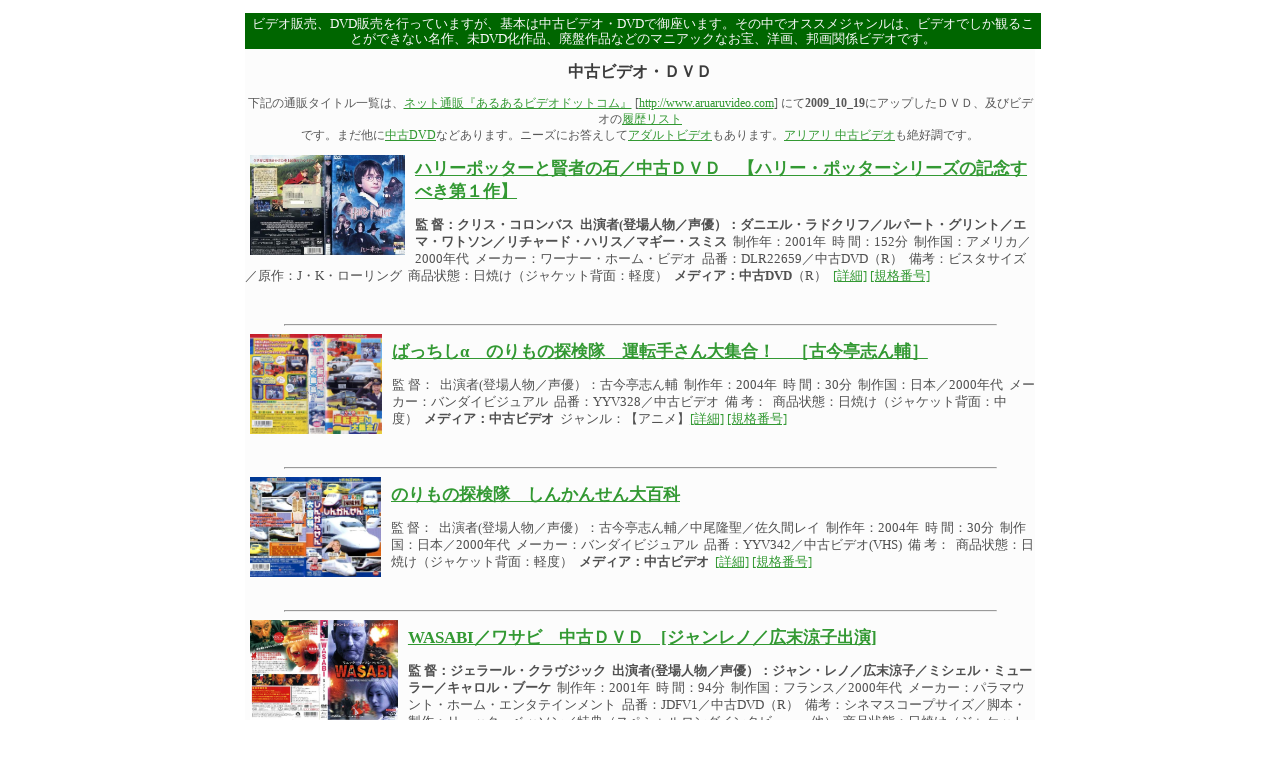

--- FILE ---
content_type: text/html
request_url: http://structure.aruaruvideo.com/2009_10_19.html
body_size: 144809
content:
<?xml version="1.0" encoding="Shift_JIS"?>
<!DOCTYPE html PUBLIC "-//W3C//DTD XHTML 1.0 Transitional//EN" "http://www.w3.org/TR/xhtml1/DTD/xhtml1-transitional.dtd">
<html xmlns="http://www.w3.org/1999/xhtml">
<head><title>中古ビデオ・ＤＶＤ・必殺最終回シリーズ　必殺仕事人・5 風雲竜虎編　必殺剣劇人［藤田まこと／村上弘明／三浦友和／近藤正臣／あおい輝彦／田中健］</title>
<meta name="keywords" content="必殺最終回シリーズ　必殺仕事人・5 風雲竜虎編　必殺剣劇人［藤田まこと／村上弘明／三浦友和／近藤正臣／あおい輝彦／田中健］,DVD,ビデオ,中古,販売,通販"/>
<meta name="description" content="必殺仕事人５風雲竜虎編は、19本という短い製作本数ながら、内容の濃い良質作品。些細なことから足が付きグループは解散、ひとり江戸に残る主水、というあまりにも悲しい最終回。必殺剣劇人最終作は、大人のお伽話と銘打ち笑いを取り入れた怪作。本来の必殺とは異なる内容だが、ファイナルを飾るにふさわしい内容。"/>
<meta name="Robots" content="index, follow"/> 
<link href="./css/structure.css" rel="stylesheet" type="text/css" />
</head>
<body>
<div align="center">
<div class="master">
<p class="head_txt">
ビデオ販売、DVD販売を行っていますが、基本は中古ビデオ・DVDで御座います。その中でオススメジャンルは、ビデオでしか観ることができない名作、未DVD化作品、廃盤作品などのマニアックなお宝、洋画、邦画関係ビデオです。
</p>
<h1>中古ビデオ・ＤＶＤ</h1>
<p class="net_mail_order">下記の通販タイトル一覧は、<a href="http://www.aruaruvideo.com">ネット通販『あるあるビデオドットコム』</a> [<a href="http://www.aruaruvideo.com">http://www.aruaruvideo.com</a>] にて<b>2009_10_19</b>にアップしたＤＶＤ、及びビデオの<a href="http://structure.aruaruvideo.com/">履歴リスト</a><br />です。まだ他に<a href="http://dumbtype.her.jp/">中古DVD</a>などあります。ニーズにお答えして<a href="http://avactrice.aruaruvideo.com/">アダルトビデオ</a>もあります。<a href="http://www.ariarishop.com/">アリアリ 中古ビデオ</a>も絶好調です。</p>

<a href="http://www.aruaruvideo.com/detail/E00780.html" title="ハリーポッターと賢者の石／中古ＤＶＤ　【ハリー・ポッターシリーズの記念すべき第１作】">
<img class="itemjacket" src="http://www.aruaruvideo.com/images02/E00780.jpg" alt="ハリーポッターと賢者の石／中古ＤＶＤ　【ハリー・ポッターシリーズの記念すべき第１作】" height="100" border=0 /></a> 
<h2><a href="http://www.aruaruvideo.com/detail/E00780.html">ハリーポッターと賢者の石／中古ＤＶＤ　【ハリー・ポッターシリーズの記念すべき第１作】</a></h2>
<p class="item2"><b>監 督：クリス・コロンバス</b>&nbsp;&nbsp;<b>出演者(登場人物／声優）：</b><b>ダニエル・ラドクリフ／ルパート・グリント／エマ・ワトソン／リチャード・ハリス／マギー・スミス</b>&nbsp;&nbsp;制作年：2001年&nbsp;&nbsp;時 間：152分&nbsp;&nbsp;制作国：アメリカ／2000年代&nbsp;&nbsp;メーカー：ワーナー・ホーム・ビデオ&nbsp;&nbsp;品番：DLR22659／中古DVD（R）&nbsp;&nbsp;備考：ビスタサイズ／原作：J・K・ローリング&nbsp;&nbsp;商品状態：日焼け（ジャケット背面：軽度）&nbsp;&nbsp;<!--100円台--><b>メディア：中古DVD</b>（R）&nbsp;&nbsp;<!--作品ハ--><!--ビデオDVD新着情報--><a href="http://structure.aruaruvideo.com/E00780.html">[詳細]</a>&nbsp;<a href="http://structure.aruaruvideo.com/DLR22659.html">[規格番号]</a></p>
<div class="clear">&nbsp;</div>
<hr align="center" width="90%" />

<a href="http://www.aruaruvideo.com/detail/G55105.html" title="ばっちしα　のりもの探検隊　運転手さん大集合！　［古今亭志ん輔］">
<img class="itemjacket" src="http://www.aruaruvideo.com/images02/G55105.jpg" alt="ばっちしα　のりもの探検隊　運転手さん大集合！　［古今亭志ん輔］" height="100" border=0 /></a> 
<h2><a href="http://www.aruaruvideo.com/detail/G55105.html">ばっちしα　のりもの探検隊　運転手さん大集合！　［古今亭志ん輔］</a></h2>
<p class="item2">監 督：&nbsp;&nbsp;出演者(登場人物／声優）：古今亭志ん輔&nbsp;&nbsp;制作年：2004年&nbsp;&nbsp;時 間：30分&nbsp;&nbsp;制作国：日本／2000年代&nbsp;&nbsp;メーカー：バンダイビジュアル&nbsp;&nbsp;品番：YYV328／中古ビデオ&nbsp;&nbsp;備 考：&nbsp;&nbsp;商品状態：日焼け（ジャケット背面：中度）<!--100円台-->&nbsp;&nbsp;<strong>メディア：中古ビデオ</strong>&nbsp;&nbsp;ジャンル：【アニメ】<!--ビデオDVD新着情報--><!--作品バ--><a href="http://structure.aruaruvideo.com/G55105.html">[詳細]</a>&nbsp;<a href="http://structure.aruaruvideo.com/YYV328.html">[規格番号]</a></p>
<div class="clear">&nbsp;</div>
<hr align="center" width="90%" />

<a href="http://www.aruaruvideo.com/detail/G96633.html" title="のりもの探検隊　しんかんせん大百科">
<img class="itemjacket" src="http://www.aruaruvideo.com/images02/G96633.jpg" alt="のりもの探検隊　しんかんせん大百科" height="100" border=0 /></a> 
<h2><a href="http://www.aruaruvideo.com/detail/G96633.html">のりもの探検隊　しんかんせん大百科</a></h2>
<p class="item2">監 督：&nbsp;&nbsp;出演者(登場人物／声優）：古今亭志ん輔／中尾隆聖／佐久間レイ&nbsp;&nbsp;制作年：2004年&nbsp;&nbsp;時 間：30分&nbsp;&nbsp;制作国：日本／2000年代&nbsp;&nbsp;メーカー：バンダイビジュアル&nbsp;&nbsp;品番：YYV342／中古ビデオ(VHS)&nbsp;&nbsp;備 考：&nbsp;&nbsp;商品状態：日焼け（ジャケット背面：軽度）&nbsp;&nbsp;<b>メディア：中古ビデオ</b>&nbsp;&nbsp;<!--作品ノ--><!--ビデオDVD新着情報--><a href="http://structure.aruaruvideo.com/G96633.html">[詳細]</a>&nbsp;<a href="http://structure.aruaruvideo.com/YYV342.html">[規格番号]</a></p>
<div class="clear">&nbsp;</div>
<hr align="center" width="90%" />

<a href="http://www.aruaruvideo.com/detail/E00644.html" title="WASABI／ワサビ　中古ＤＶＤ　[ジャンレノ／広末涼子出演]">
<img class="itemjacket" src="http://www.aruaruvideo.com/images02/E00644.jpg" alt="WASABI／ワサビ　中古ＤＶＤ　[ジャンレノ／広末涼子出演]" height="100" border=0 /></a> 
<h2><a href="http://www.aruaruvideo.com/detail/E00644.html">WASABI／ワサビ　中古ＤＶＤ　[ジャンレノ／広末涼子出演]</a></h2>
<p class="item2"><b>監 督：ジェラール・クラヴジック</b>&nbsp;&nbsp;<b>出演者(登場人物／声優）：</b><b>ジャン・レノ／広末涼子／ミシェル・ミューラー／キャロル・ブーケ</b>&nbsp;&nbsp;制作年：2001年&nbsp;&nbsp;時 間：94分&nbsp;&nbsp;制作国：フランス／2000年代&nbsp;&nbsp;メーカー：パラマウント・ホーム・エンタテインメント&nbsp;&nbsp;品番：JDFV1／中古DVD（R）&nbsp;&nbsp;備考：シネマスコープサイズ／脚本・製作：リュック・ベッソン／特典（スペシャルロングインタビュー、他）&nbsp;&nbsp;商品状態：日焼け（ジャケット背面：軽度）&nbsp;&nbsp;<!--100円台--><b>メディア：中古DVD</b>（R）&nbsp;&nbsp;<!--作品ワ--><!--ビデオDVD新着情報--><a href="http://structure.aruaruvideo.com/E00644.html">[詳細]</a>&nbsp;<a href="http://structure.aruaruvideo.com/JDFV1DVD.html">[規格番号]</a></p>
<div class="clear">&nbsp;</div>
<hr align="center" width="90%" />

<a href="http://www.aruaruvideo.com/detail/E01065.html" title="亡国のイージス／中古ＤＶＤ　[真田広之・寺尾聰・佐藤浩市]">
<img class="itemjacket" src="http://www.aruaruvideo.com/images02/E01065.jpg" alt="亡国のイージス／中古ＤＶＤ　[真田広之・寺尾聰・佐藤浩市]" height="100" border=0 /></a> 
<h2><a href="http://www.aruaruvideo.com/detail/E01065.html">亡国のイージス／中古ＤＶＤ　[真田広之・寺尾聰・佐藤浩市]</a></h2>
<p class="item2"><b>監 督：阪本順治</b>&nbsp;&nbsp;<b>出演者(登場人物／声優）：</b><b>真田広之／寺尾聰／佐藤浩市／中井貴一／安藤政信</b>&nbsp;&nbsp;制作年：2005年&nbsp;&nbsp;時 間：127分&nbsp;&nbsp;制作国：日本／2000年代&nbsp;&nbsp;メーカー：松竹&nbsp;&nbsp;品番：DA9855／中古DVD（R）&nbsp;&nbsp;備考：ビスタサイズ／原作：福井晴敏&nbsp;&nbsp;商品状態：&nbsp;&nbsp;<!--1000円台--><b>メディア：中古DVD</b>（R）&nbsp;&nbsp;ジャンル：【邦画ＤＶＤ】&nbsp;&nbsp;<!--作品ホ--><!--ビデオDVD新着情報--><a href="http://structure.aruaruvideo.com/E01065.html">[詳細]</a>&nbsp;<a href="http://structure.aruaruvideo.com/DA9855DV.html">[規格番号]</a></p>
<div class="clear">&nbsp;</div>
<hr align="center" width="90%" />

<a href="http://www.aruaruvideo.com/detail/E01948.html" title="ダイヤルM／中古ＤＶＤ　【アルフレッド・ヒッチコックの傑作スリラー「ダイヤルＭを廻せ」のリメイク／マイケル・ダグラス主演】">
<img class="itemjacket" src="http://www.aruaruvideo.com/images02/E01948.jpg" alt="ダイヤルM／中古ＤＶＤ　【アルフレッド・ヒッチコックの傑作スリラー「ダイヤルＭを廻せ」のリメイク／マイケル・ダグラス主演】" height="100" border=0 /></a> 
<h2><a href="http://www.aruaruvideo.com/detail/E01948.html">ダイヤルM／中古ＤＶＤ　【アルフレッド・ヒッチコックの傑作スリラー「ダイヤルＭを廻せ」のリメイク／マイケル・ダグラス主演】</a></h2>
<p class="item2">監 督：アンドリュー・デイビス&nbsp;&nbsp;出演者(登場人物／声優）：マイケル・ダグラス／グウィネス・パルトロウ／ヴィゴ・モーテンセン／デイヴィッド・スーシェ／サリター・チョウドリー&nbsp;&nbsp;制作年：1998年&nbsp;&nbsp;時 間：本編107fun＋特典6分&nbsp;&nbsp;制作国：アメリカ／1990年代&nbsp;&nbsp;メーカー：ワーナー&nbsp;&nbsp;品番：DLR16643／中古DVD（R）&nbsp;&nbsp;備 考：ビスタサイズ／原案：フレデリック・ノット／特典（もうひとつのエンディング）&nbsp;&nbsp;商品状態：日焼け（ジャケット背面：軽度）<!--1000円台-->&nbsp;&nbsp;<strong>メディア：中古DVD</strong>（R）&nbsp;&nbsp;ジャンル：【洋画ＤＶＤ】<!--作品タ--><!--ビデオDVD新着情報--><a href="http://structure.aruaruvideo.com/E01948.html">[詳細]</a>&nbsp;<a href="http://structure.aruaruvideo.com/DLR16643.html">[規格番号]</a></p>
<div class="clear">&nbsp;</div>
<hr align="center" width="90%" />

<a href="http://www.aruaruvideo.com/detail/G90503.html" title="NHKおかあさんといっしょ　メモリアルベスト">
<img class="itemjacket" src="http://www.aruaruvideo.com/images02/G90503.jpg" alt="NHKおかあさんといっしょ　メモリアルベスト" height="100" border=0 /></a> 
<h2><a href="http://www.aruaruvideo.com/detail/G90503.html">NHKおかあさんといっしょ　メモリアルベスト</a></h2>
<p class="item2">監 督：&nbsp;&nbsp;出演者(登場人物／声優）：杉田あきひろ／つのだりょうこ／佐藤弘道／タリキヨコ／スプー&nbsp;&nbsp;制作年：2003年&nbsp;&nbsp;時 間：35分&nbsp;&nbsp;制作国：日本／2000年代&nbsp;&nbsp;メーカー：ポニー&nbsp;&nbsp;品番：PCVK10230／中古ビデオ(VHS)&nbsp;&nbsp;備考：&nbsp;&nbsp;商品状態：日焼け（ジャケット背面：軽度）&nbsp;&nbsp;<!--1000円台--><b>メディア：中古ビデオ</b>&nbsp;&nbsp;<!--作品オ--><!--ビデオDVD新着情報--><a href="http://structure.aruaruvideo.com/G90503.html">[詳細]</a>&nbsp;<a href="http://structure.aruaruvideo.com/PCVK10230.html">[規格番号]</a></p>
<div class="clear">&nbsp;</div>
<hr align="center" width="90%" />

<a href="http://www.aruaruvideo.com/detail/G94598.html" title="僕の彼女を紹介します　[吹替]　【強くてかわいい婦警のヨ・ギョンジンと優しい高校教師のコ・ミョンウの切ないラブストーリー】">
<img class="itemjacket" src="http://www.aruaruvideo.com/images02/G94598.jpg" alt="僕の彼女を紹介します　[吹替]　【強くてかわいい婦警のヨ・ギョンジンと優しい高校教師のコ・ミョンウの切ないラブストーリー】" height="100" border=0 /></a> 
<h2><a href="http://www.aruaruvideo.com/detail/G94598.html">僕の彼女を紹介します　[吹替]　【強くてかわいい婦警のヨ・ギョンジンと優しい高校教師のコ・ミョンウの切ないラブストーリー】</a></h2>
<p class="item2"><b>監 督：クァク・ジェヨン</b>&nbsp;&nbsp;<b>出演者(登場人物／声優）：</b><b>チョン・ジヒョン／チャン・ヒョク／キム・テウク／チョン・ホビン</b>&nbsp;&nbsp;制作年：2004年&nbsp;&nbsp;時 間：123分&nbsp;&nbsp;制作国：韓国／2000年代&nbsp;&nbsp;メーカー：ワーナー・ホーム・ビデオ&nbsp;&nbsp;品番：NJDR98337／中古ビデオ(VHS)&nbsp;&nbsp;備考：原案：チョン・フンタク&nbsp;&nbsp;商品状態：日焼（ジャケット背面：軽度）&nbsp;&nbsp;<!--100円台--><b>メディア：中古ビデオ</b>&nbsp;&nbsp;<!--作品ホ--><!--ビデオDVD新着情報--><a href="http://structure.aruaruvideo.com/G94598.html">[詳細]</a>&nbsp;<a href="http://structure.aruaruvideo.com/NJDR98337.html">[規格番号]</a></p>
<div class="clear">&nbsp;</div>
<hr align="center" width="90%" />

<a href="http://www.aruaruvideo.com/detail/G91390.html" title="それいけ！アンパンマン／ぼくらのクリスマスコンサート">
<img class="itemjacket" src="http://www.aruaruvideo.com/images02/G91390.jpg" alt="それいけ！アンパンマン／ぼくらのクリスマスコンサート" height="100" border=0 /></a> 
<h2><a href="http://www.aruaruvideo.com/detail/G91390.html">それいけ！アンパンマン／ぼくらのクリスマスコンサート</a></h2>
<p class="item2">監 督：&nbsp;&nbsp;出演者(登場人物／声優）：アンパンマン（戸田恵子）／ばいきんまん（中尾隆聖）／ジャムおじさん（増岡弘）／バタコさん（佐久間レイ）／ドキンちゃん（鶴ひろみ）&nbsp;&nbsp;制作年：1999年&nbsp;&nbsp;時 間：45分&nbsp;&nbsp;制作国：日本／1990年代&nbsp;&nbsp;メーカー：バップ&nbsp;&nbsp;品番：VPVE64688／中古ビデオ(VHS)&nbsp;&nbsp;備考：原作者：やなせたかし&nbsp;&nbsp;商品状態：日焼け（ジャケット背面：中度）&nbsp;&nbsp;<!--100円台--><b>メディア：中古ビデオ</b>&nbsp;&nbsp;<!--作品ソ--><!--ビデオDVD新着情報--><a href="http://structure.aruaruvideo.com/G91390.html">[詳細]</a>&nbsp;<a href="http://structure.aruaruvideo.com/VPVE64688.html">[規格番号]</a></p>
<div class="clear">&nbsp;</div>
<hr align="center" width="90%" />

<a href="http://www.aruaruvideo.com/detail/E00202.html" title="ロードトゥパーディション／中古ＤＶＤ　[トム・ハンクス／ポールニューマン]">
<img class="itemjacket" src="http://www.aruaruvideo.com/images02/E00202.jpg" alt="ロードトゥパーディション／中古ＤＶＤ　[トム・ハンクス／ポールニューマン]" height="100" border=0 /></a> 
<h2><a href="http://www.aruaruvideo.com/detail/E00202.html">ロードトゥパーディション／中古ＤＶＤ　[トム・ハンクス／ポールニューマン]</a></h2>
<p class="item2"><b>監 督：サム・メンデス</b>&nbsp;&nbsp;<b>出演者(登場人物／声優）：</b><b>トム・ハンクス／ポール・ニューマン／タイラー・ホークリン／ジュード・ロウ／ダニエル・クレイグ</b>&nbsp;&nbsp;制作年：2002年&nbsp;&nbsp;時 間：117分&nbsp;&nbsp;制作国：アメリカ／2000年代&nbsp;&nbsp;メーカー：20世紀フォックス&nbsp;&nbsp;品番：FXBR23297／中古DVD&nbsp;&nbsp;備考：&nbsp;&nbsp;商品状態：日焼け（ジャケット背面：軽度）&nbsp;&nbsp;<!--100円台--><b>メディア：中古DVD</b>（R）&nbsp;&nbsp;ジャンル：【洋画ＤＶＤ】<!--作品ロ--><!--ビデオDVD新着情報--><a href="http://structure.aruaruvideo.com/E00202.html">[詳細]</a>&nbsp;<a href="http://structure.aruaruvideo.com/FXBR23297.html">[規格番号]</a></p>
<div class="clear">&nbsp;</div>
<hr align="center" width="90%" />

<a href="http://www.aruaruvideo.com/detail/E00322.html" title="S．W．A．T．／中古ＤＶＤ（SWAT）【サミュエル・L.ジャクソン／S．W．A．T．が護衛する麻薬王と賞金目当てに麻薬王を逃がそうとする者達の息詰まる闘い】">
<img class="itemjacket" src="http://www.aruaruvideo.com/images02/E00322.jpg" alt="S．W．A．T．／中古ＤＶＤ（SWAT）【サミュエル・L.ジャクソン／S．W．A．T．が護衛する麻薬王と賞金目当てに麻薬王を逃がそうとする者達の息詰まる闘い】" height="100" border=0 /></a> 
<h2><a href="http://www.aruaruvideo.com/detail/E00322.html">S．W．A．T．／中古ＤＶＤ（SWAT）【サミュエル・L.ジャクソン／S．W．A．T．が護衛する麻薬王と賞金目当てに麻薬王を逃がそうとする者達の息詰まる闘い】</a></h2>
<p class="item2"><b>監 督：クラーク・ジョンソン</b>&nbsp;&nbsp;<b>出演者(登場人物／声優）：</b><b>サミュエル・L・ジャクソン／コリン・ファレル／ミシェル・ロドリゲス</b>&nbsp;&nbsp;制作年：2003年&nbsp;&nbsp;時 間：117分&nbsp;&nbsp;制作国：アメリカ／2000年代&nbsp;&nbsp;メーカー：ＳＰＥ&nbsp;&nbsp;品番：RDD34947／中古DVD&nbsp;&nbsp;備考：&nbsp;&nbsp;商品状態：&nbsp;&nbsp;<!--100円台--><b>メディア：中古DVD</b>（R）<!--作品ス--><!--スワット--><!--ビデオDVD新着情報--><a href="http://structure.aruaruvideo.com/E00322.html">[詳細]</a>&nbsp;<a href="http://structure.aruaruvideo.com/RDD34947.html">[規格番号]</a></p>
<div class="clear">&nbsp;</div>
<hr align="center" width="90%" />

<a href="http://www.aruaruvideo.com/detail/E01251.html" title="ドミノ　 [キーラ・ナイトレイ／ミッキー・ローク]　／中古ＤＶＤ　【実在した元モデルの女バウンティ・ハンター（賞金稼ぎ）、ドミノ・ハーヴェイの自伝的映画】">
<img class="itemjacket" src="http://www.aruaruvideo.com/images02/E00806.jpg" alt="ドミノ　 [キーラ・ナイトレイ／ミッキー・ローク]　／中古ＤＶＤ　【実在した元モデルの女バウンティ・ハンター（賞金稼ぎ）、ドミノ・ハーヴェイの自伝的映画】" height="100" border=0 /></a> 
<h2><a href="http://www.aruaruvideo.com/detail/E01251.html">ドミノ　 [キーラ・ナイトレイ／ミッキー・ローク]　／中古ＤＶＤ　【実在した元モデルの女バウンティ・ハンター（賞金稼ぎ）、ドミノ・ハーヴェイの自伝的映画】</a></h2>
<p class="item2"><b>監 督：トニー・スコット</b>&nbsp;&nbsp;<b>出演者(登場人物／声優）：</b><b>キーラ・ナイトレイ／ミッキー・ローク／エドガー・ラミレス／リズワン・アバシ／ルーシー・リュー</b>&nbsp;&nbsp;制作年：2005年&nbsp;&nbsp;時 間：127分&nbsp;&nbsp;制作国：フランス／アメリカ／2000年代&nbsp;&nbsp;メーカー：ユニバーサル・ジャパン&nbsp;&nbsp;品番：UNRD43547／中古DVD（R）&nbsp;&nbsp;備考：&nbsp;&nbsp;商品状態：&nbsp;&nbsp;<!--2000円台--><b>メディア：中古DVD</b>（R）&nbsp;&nbsp;ジャンル：【洋画ＤＶＤ】<!--作品ト--><!--ビデオDVD新着情報--><a href="http://structure.aruaruvideo.com/E01251.html">[詳細]</a>&nbsp;<a href="http://structure.aruaruvideo.com/UNRD43547.html">[規格番号]</a></p>
<div class="clear">&nbsp;</div>
<hr align="center" width="90%" />

<a href="http://www.aruaruvideo.com/detail/E02236.html" title="小池栄子inドリフトウォーズ／中古ＤＶＤ　【まだ、若くて可愛いかった頃の小池栄子がドリフト族、峠の女王と対決する】">
<img class="itemjacket" src="http://www.aruaruvideo.com/images02/E02236.jpg" alt="小池栄子inドリフトウォーズ／中古ＤＶＤ　【まだ、若くて可愛いかった頃の小池栄子がドリフト族、峠の女王と対決する】" height="100" border=0 /></a> 
<h2><a href="http://www.aruaruvideo.com/detail/E02236.html">小池栄子inドリフトウォーズ／中古ＤＶＤ　【まだ、若くて可愛いかった頃の小池栄子がドリフト族、峠の女王と対決する】</a></h2>
<p class="item2">監 督：上山勝彦&nbsp;&nbsp;出演者(登場人物／声優）：小池栄子／浜野裕子／水橋研二／ジョニー大倉／渡辺裕之&nbsp;&nbsp;制作年：1999年&nbsp;&nbsp;時 間：74分&nbsp;&nbsp;制作国：日本／1990年代&nbsp;&nbsp;メーカー：ミュージアム&nbsp;&nbsp;品番：DMSM5039／中古DVD（R）&nbsp;&nbsp;備 考：特典（栄子のプレミア映像他）&nbsp;&nbsp;商品状態：<!--1000円台-->&nbsp;&nbsp;<strong>メディア：中古DVD</strong>（R）&nbsp;&nbsp;ジャンル：【邦画ＤＶＤ】<!--作品コ--><!--ビデオDVD新着情報--><a href="http://structure.aruaruvideo.com/E02236.html">[詳細]</a>&nbsp;<a href="http://structure.aruaruvideo.com/DMSM5039.html">[規格番号]</a></p>
<div class="clear">&nbsp;</div>
<hr align="center" width="90%" />

<a href="http://www.aruaruvideo.com/detail/G97790.html" title="劇場版　ポケットモンスター　アドバンスジェネレーション　ミュウと波導の勇者ルカリオ">
<img class="itemjacket" src="http://www.aruaruvideo.com/images02/G97790.jpg" alt="劇場版　ポケットモンスター　アドバンスジェネレーション　ミュウと波導の勇者ルカリオ" height="100" border=0 /></a> 
<h2><a href="http://www.aruaruvideo.com/detail/G97790.html">劇場版　ポケットモンスター　アドバンスジェネレーション　ミュウと波導の勇者ルカリオ</a></h2>
<p class="item2"><b>監 督：湯山邦彦</b>&nbsp;&nbsp;<b>出演者(登場人物／声優）：</b><b>サトシ（松本梨香）／ピカチュウ（大谷育江）／タケシ（うえだゆうじ）／ハルカ（KAORI）／マサト（山田ふしぎ）</b>&nbsp;&nbsp;制作年：2005年&nbsp;&nbsp;時 間：101分&nbsp;&nbsp;制作国：日本／2000年代&nbsp;&nbsp;メーカー：メディアファクトリー&nbsp;&nbsp;品番：ZMVS524R／中古ビデオ(VHS)&nbsp;&nbsp;備考：&nbsp;&nbsp;商品状態：&nbsp;&nbsp;<!--1000円台--><b>メディア：中古ビデオ</b>&nbsp;&nbsp;<!--作品ホ--><!--ビデオDVD新着情報--><a href="http://structure.aruaruvideo.com/G97790.html">[詳細]</a>&nbsp;<a href="http://structure.aruaruvideo.com/ZMVS524R.html">[規格番号]</a></p>
<div class="clear">&nbsp;</div>
<hr align="center" width="90%" />

<a href="http://www.aruaruvideo.com/detail/G05653.html" title="ポケットモンスター　ミュウツーの逆襲（劇場版）">
<img class="itemjacket" src="http://www.aruaruvideo.com/images02/G05653.JPG" alt="ポケットモンスター　ミュウツーの逆襲（劇場版）" height="100" border=0 /></a> 
<h2><a href="http://www.aruaruvideo.com/detail/G05653.html">ポケットモンスター　ミュウツーの逆襲（劇場版）</a></h2>
<p class="item2">監 督：湯山邦彦&nbsp;&nbsp;出演者：松本梨香／大谷育江／市村正親&nbsp;&nbsp;制作年：1998年&nbsp;&nbsp;時間：70分&nbsp;&nbsp;制作国：日本／1990年代&nbsp;&nbsp;&nbsp;&nbsp;備考：日焼け（ジャケット背面：中度）&nbsp;&nbsp;<!--1000円台--><b>メディア：中古ビデオ</b>&nbsp;&nbsp;<!--ビデオDVD新着情報--><a href="http://structure.aruaruvideo.com/G05653.html">[詳細]</a>&nbsp;<a href="http://structure.aruaruvideo.com/NA.html">[規格番号]</a></p>
<div class="clear">&nbsp;</div>
<hr align="center" width="90%" />

<a href="http://www.aruaruvideo.com/detail/G94113.html" title="劇場版　ポケットモンスター／水の都の護神ラティアスとラティオス">
<img class="itemjacket" src="http://www.aruaruvideo.com/images02/G94113.jpg" alt="劇場版　ポケットモンスター／水の都の護神ラティアスとラティオス" height="100" border=0 /></a> 
<h2><a href="http://www.aruaruvideo.com/detail/G94113.html">劇場版　ポケットモンスター／水の都の護神ラティアスとラティオス</a></h2>
<p class="item2"><b>監 督：湯山邦彦</b>&nbsp;&nbsp;<b>出演者(登場人物／声優）：</b><b>サトシ（松本梨香）／ピカチュウ（大谷育江）／カスミ（飯塚雅弓）／タケシ（上田祐司）／ニャース（犬山犬子）</b>&nbsp;&nbsp;制作年：2002年&nbsp;&nbsp;時 間：71分&nbsp;&nbsp;制作国：日本／2000年代&nbsp;&nbsp;メーカー：メディアファクトリー&nbsp;&nbsp;品番：ZMVS516／中古ビデオ(VHS)&nbsp;&nbsp;備考：&nbsp;&nbsp;商品状態：日焼け（ジャケット背面：中度）&nbsp;&nbsp;<!--1000円台--><b>メディア：中古ビデオ</b>&nbsp;&nbsp;<!--作品ホ--><!--ビデオDVD新着情報--><a href="http://structure.aruaruvideo.com/G94113.html">[詳細]</a>&nbsp;<a href="http://structure.aruaruvideo.com/ZMVS516.html">[規格番号]</a></p>
<div class="clear">&nbsp;</div>
<hr align="center" width="90%" />

<a href="http://www.aruaruvideo.com/detail/G93959.html" title="劇場版　ポケットモンスター　ピカピカ星空キャンプ">
<img class="itemjacket" src="http://www.aruaruvideo.com/images02/G93959.jpg" alt="劇場版　ポケットモンスター　ピカピカ星空キャンプ" height="100" border=0 /></a> 
<h2><a href="http://www.aruaruvideo.com/detail/G93959.html">劇場版　ポケットモンスター　ピカピカ星空キャンプ</a></h2>
<p class="item2"><b>監 督：湯山邦彦</b>&nbsp;&nbsp;<b>出演者(登場人物／声優）：</b><b>ピカチュウ（大谷育江）／ピカチュー兄（冬馬由美）／ピカチュー弟（こおろぎさとみ）／バルビート（山口勝平）／ニャース（犬山犬子）</b>&nbsp;&nbsp;制作年：2002年&nbsp;&nbsp;時 間：47分&nbsp;&nbsp;制作国：日本／2000年代&nbsp;&nbsp;メーカー：メディアファクトリー&nbsp;&nbsp;品番：ZMVS514／中古ビデオ(VHS)&nbsp;&nbsp;備考：&nbsp;&nbsp;商品状態：日焼け（ジャケット背面：中度）&nbsp;&nbsp;<!--1000円台--><b>メディア：中古ビデオ</b>&nbsp;&nbsp;<!--作品ホ--><!--ビデオDVD新着情報--><a href="http://structure.aruaruvideo.com/G93959.html">[詳細]</a>&nbsp;<a href="http://structure.aruaruvideo.com/ZMVS514.html">[規格番号]</a></p>
<div class="clear">&nbsp;</div>
<hr align="center" width="90%" />

<a href="http://www.aruaruvideo.com/detail/E02702.html" title="ライフ・オブ・デビッド・ゲイル　［ケビン・スペイシー／ケイト・ウィンスレット／ローラ・リネイ］　[字幕] ／中古ＤＶＤ">
<img class="itemjacket" src="http://www.aruaruvideo.com/images02/E02702.jpg" alt="ライフ・オブ・デビッド・ゲイル　［ケビン・スペイシー／ケイト・ウィンスレット／ローラ・リネイ］　[字幕] ／中古ＤＶＤ" height="100" border=0 /></a> 
<h2><a href="http://www.aruaruvideo.com/detail/E02702.html">ライフ・オブ・デビッド・ゲイル　［ケビン・スペイシー／ケイト・ウィンスレット／ローラ・リネイ］　[字幕] ／中古ＤＶＤ</a></h2>
<p class="item2">監 督：アラン・パーカー&nbsp;&nbsp;出演者(登場人物／声優）：ケビン・スペイシー／ケイト・ウィンスレット／ローラ・リネイ／ガブリエル・マン／マット・クレイヴン&nbsp;&nbsp;制作年：2003年&nbsp;&nbsp;時 間：131分&nbsp;&nbsp;制作国：アメリカ／2000年代&nbsp;&nbsp;メーカー：SPE&nbsp;&nbsp;品番：UJRD36503／中古DVD（R）&nbsp;&nbsp;備 考：吹替え&nbsp;&nbsp;商品状態：破れ・折れ（ジャケット：中度）<!--1000円台-->&nbsp;&nbsp;<strong>メディア：中古DVD（R）</strong>&nbsp;&nbsp;ジャンル：【洋画ＤＶＤ】<!--作品ラ--><!--ビデオDVD新着情報--><a href="http://structure.aruaruvideo.com/E02702.html">[詳細]</a>&nbsp;<a href="http://structure.aruaruvideo.com/UJRD36503.html">[規格番号]</a></p>
<div class="clear">&nbsp;</div>
<hr align="center" width="90%" />

<a href="http://www.aruaruvideo.com/detail/G53161.html" title="あぶない刑事　フォーエヴァー　TVスペシャル98　［舘ひろし／柴田恭兵／浅野温子／仲村トオル］">
<img class="itemjacket" src="http://www.aruaruvideo.com/images02/G53161.jpg" alt="あぶない刑事　フォーエヴァー　TVスペシャル98　［舘ひろし／柴田恭兵／浅野温子／仲村トオル］" height="100" border=0 /></a> 
<h2><a href="http://www.aruaruvideo.com/detail/G53161.html">あぶない刑事　フォーエヴァー　TVスペシャル98　［舘ひろし／柴田恭兵／浅野温子／仲村トオル］</a></h2>
<p class="item2">監 督：一倉治雄&nbsp;&nbsp;出演者(登場人物／声優）：舘ひろし／柴田恭兵／浅野温子／仲村トオル／竹内結子&nbsp;&nbsp;制作年：1998年&nbsp;&nbsp;時 間：91分&nbsp;&nbsp;制作国：日本／1990年代&nbsp;&nbsp;メーカー：東映&nbsp;&nbsp;品番：VCTM02153／中古ビデオ&nbsp;&nbsp;備 考：映像特典付（予告編＆TVスポットバリエーション）&nbsp;&nbsp;商品状態：日焼け（ジャケット：軽度）（背面：中度）<!--100円台-->&nbsp;&nbsp;<strong>メディア：中古ビデオ</strong>&nbsp;&nbsp;ジャンル：【邦画／テレビドラマ】<!--作品ア--><!--ビデオDVD新着情報--><a href="http://structure.aruaruvideo.com/G53161.html">[詳細]</a>&nbsp;<a href="http://structure.aruaruvideo.com/VCTM02153.html">[規格番号]</a></p>
<div class="clear">&nbsp;</div>
<hr align="center" width="90%" />

<a href="http://www.aruaruvideo.com/detail/E02534.html" title="夕闇にベルが鳴る　[字幕] ／中古ＤＶＤ　【サイコスリラー映画「夕暮れにベルが鳴る」のリメイク作品】">
<img class="itemjacket" src="http://www.aruaruvideo.com/images02/E02534.jpg" alt="夕闇にベルが鳴る　[字幕] ／中古ＤＶＤ　【サイコスリラー映画「夕暮れにベルが鳴る」のリメイク作品】" height="100" border=0 /></a> 
<h2><a href="http://www.aruaruvideo.com/detail/E02534.html">夕闇にベルが鳴る　[字幕] ／中古ＤＶＤ　【サイコスリラー映画「夕暮れにベルが鳴る」のリメイク作品】</a></h2>
<p class="item2">監 督：ピーター・マーヴィス：監督・編集&nbsp;&nbsp;出演者(登場人物／声優）：レベッカ・コーチャン／ロバート・バックリー／マーク・アーヴィンソン／サラ・ホール／デリク・オセダッチ&nbsp;&nbsp;制作年：2006年&nbsp;&nbsp;時 間：87分&nbsp;&nbsp;制作国：アメリカ／2000年代&nbsp;&nbsp;メーカー：ｸﾘｴｲﾃｨﾌﾞｱｸｻﾞ&nbsp;&nbsp;品番：AXDR1130／中古DVD（R）&nbsp;&nbsp;備 考：&nbsp;&nbsp;商品状態：<!--1000円台-->&nbsp;&nbsp;<strong>メディア：中古DVD（R）</strong>&nbsp;&nbsp;ジャンル：【洋画ＤＶＤ】<!--作品ユ--><!--ビデオDVD新着情報--><a href="http://structure.aruaruvideo.com/E02534.html">[詳細]</a>&nbsp;<a href="http://structure.aruaruvideo.com/AXDR1130.html">[規格番号]</a></p>
<div class="clear">&nbsp;</div>
<hr align="center" width="90%" />

<a href="http://www.aruaruvideo.com/detail/G51622.html" title="げんきげんきノンタン　はっぱっぱカルタだれのこえ？［齋藤彩夏／キヨノサチコ］">
<img class="itemjacket" src="http://www.aruaruvideo.com/images02/G51622.jpg" alt="げんきげんきノンタン　はっぱっぱカルタだれのこえ？［齋藤彩夏／キヨノサチコ］" height="100" border=0 /></a> 
<h2><a href="http://www.aruaruvideo.com/detail/G51622.html">げんきげんきノンタン　はっぱっぱカルタだれのこえ？［齋藤彩夏／キヨノサチコ］</a></h2>
<p class="item2">監 督：香川豊&nbsp;&nbsp;出演者(登場人物／声優）：ノンタン（斎藤彩夏）／ぶたさん（くまいもとこ）／くまさん（瀧本富士子）／たぬきさん（小桜エツ子）／タータン（鈴木まひる）&nbsp;&nbsp;制作年：&nbsp;&nbsp;時 間：32分&nbsp;&nbsp;制作国：日本／&nbsp;&nbsp;メーカー：コロムビアミュージックエンタテイメント&nbsp;&nbsp;品番：COVC6783／中古ビデオ(VHS)&nbsp;&nbsp;備 考：原作：キヨノサチコ&nbsp;&nbsp;商品状態：日焼け（ジャケット背面：軽度）<!--1000円台-->&nbsp;&nbsp;<strong>メディア：中古ビデオ</strong>&nbsp;&nbsp;ジャンル：【アニメ】<!--作品ケ--><!--ビデオDVD新着情報--><a href="http://structure.aruaruvideo.com/G51622.html">[詳細]</a>&nbsp;<a href="http://structure.aruaruvideo.com/COVC6783.html">[規格番号]</a></p>
<div class="clear">&nbsp;</div>
<hr align="center" width="90%" />

<a href="http://www.aruaruvideo.com/detail/E02034.html" title="家門の危機 [シン・ヒョンジュン／キム・ウォニ] ／中古ＤＶＤ　【ヤクザを取り締まる美人検事とヤクザのプリンスのラブコメディ】">
<img class="itemjacket" src="http://www.aruaruvideo.com/images02/E02034.jpg" alt="家門の危機 [シン・ヒョンジュン／キム・ウォニ] ／中古ＤＶＤ　【ヤクザを取り締まる美人検事とヤクザのプリンスのラブコメディ】" height="100" border=0 /></a> 
<h2><a href="http://www.aruaruvideo.com/detail/E02034.html">家門の危機 [シン・ヒョンジュン／キム・ウォニ] ／中古ＤＶＤ　【ヤクザを取り締まる美人検事とヤクザのプリンスのラブコメディ】</a></h2>
<p class="item2">監 督：チョン・ヨンギ&nbsp;&nbsp;出演者(登場人物／声優）：シン・ヒョンジュン／キム・ウォニ／キム・スミ／タク・チェフン／コン・ヒョンジン&nbsp;&nbsp;制作年：2005年&nbsp;&nbsp;時 間：115分&nbsp;&nbsp;制作国：韓国／2000年代&nbsp;&nbsp;メーカー：ケンメディア&nbsp;&nbsp;品番：KMCA10002／中古DVD（R）&nbsp;&nbsp;備 考：ビスタサイズ&nbsp;&nbsp;商品状態：<!--2000円台-->&nbsp;&nbsp;<strong>メディア：中古DVD</strong>（R）&nbsp;&nbsp;ジャンル：【洋画ＤＶＤ】<!--作品カ--><!--ビデオDVD新着情報--><a href="http://structure.aruaruvideo.com/E02034.html">[詳細]</a>&nbsp;<a href="http://structure.aruaruvideo.com/KMCA10002.html">[規格番号]</a></p>
<div class="clear">&nbsp;</div>
<hr align="center" width="90%" />

<a href="http://www.aruaruvideo.com/detail/E00417.html" title="戦場のピアニスト／中古ＤＶＤ　[ ロマン・ポランスキー監督]【ユダヤ系ポーランド人のピアニスト、ウワディスワフ・シュピルマンの体験記を元に映画化】">
<img class="itemjacket" src="http://www.aruaruvideo.com/images02/E00417.jpg" alt="戦場のピアニスト／中古ＤＶＤ　[ ロマン・ポランスキー監督]【ユダヤ系ポーランド人のピアニスト、ウワディスワフ・シュピルマンの体験記を元に映画化】" height="100" border=0 /></a> 
<h2><a href="http://www.aruaruvideo.com/detail/E00417.html">戦場のピアニスト／中古ＤＶＤ　[ ロマン・ポランスキー監督]【ユダヤ系ポーランド人のピアニスト、ウワディスワフ・シュピルマンの体験記を元に映画化】</a></h2>
<p class="item2"><b>監 督：ロマン・ポランスキー</b>&nbsp;&nbsp;<b>出演者(登場人物／声優）：</b><b>エイドリアン・ブロディ／トーマス・クレッチマン／エミリア・フォックス／ミハウ・ジェブロフスキー／エド・ストッパード</b>&nbsp;&nbsp;制作年：2002年&nbsp;&nbsp;時 間：149分&nbsp;&nbsp;制作国：ポーランド／フランス／2000年代&nbsp;&nbsp;メーカー：アミューズピクチャーズ&nbsp;&nbsp;品番：ASBX2362／中古DVD（R）&nbsp;&nbsp;備考：&nbsp;&nbsp;商品状態：&nbsp;&nbsp;<!--1000円台--><b>メディア：中古DVD</b>（R）&nbsp;&nbsp;ジャンル：【洋画ＤＶＤ】<!--作品セ--><!--ビデオDVD新着情報--><a href="http://structure.aruaruvideo.com/E00417.html">[詳細]</a>&nbsp;<a href="http://structure.aruaruvideo.com/ASBX2362.html">[規格番号]</a></p>
<div class="clear">&nbsp;</div>
<hr align="center" width="90%" />

<a href="http://www.aruaruvideo.com/detail/G53385.html" title="座頭市　［製作・監督・主演：勝新太郎］">
<img class="itemjacket" src="http://www.aruaruvideo.com/images02/G53385.jpg" alt="座頭市　［製作・監督・主演：勝新太郎］" height="100" border=0 /></a> 
<h2><a href="http://www.aruaruvideo.com/detail/G53385.html">座頭市　［製作・監督・主演：勝新太郎］</a></h2>
<p class="item2">監 督：勝新太郎&nbsp;&nbsp;出演者(登場人物／声優）：勝新太郎／樋口可南子／緒形拳／陣内孝則／内田裕也&nbsp;&nbsp;制作年：1989年&nbsp;&nbsp;時 間：116分&nbsp;&nbsp;制作国：日本／1980年代&nbsp;&nbsp;メーカー：松竹&nbsp;&nbsp;品番：SA9076／中古ビデオ&nbsp;&nbsp;備 考：&nbsp;&nbsp;商品状態：日焼け（ジャケット背面：軽度）<!--1000円台-->&nbsp;&nbsp;<strong>メディア：中古ビデオ</strong>&nbsp;&nbsp;ジャンル：【邦画／時代劇】<!--作品ザ--><!--ビデオDVD新着情報--><a href="http://structure.aruaruvideo.com/G53385.html">[詳細]</a>&nbsp;<a href="http://structure.aruaruvideo.com/SA9076.html">[規格番号]</a></p>
<div class="clear">&nbsp;</div>
<hr align="center" width="90%" />

<a href="http://www.aruaruvideo.com/detail/G52416.html" title="それいけ！アンパンマン　みんなだいすき！アンパンマン　【放映700回記念作品】">
<img class="itemjacket" src="http://www.aruaruvideo.com/images02/G52416.jpg" alt="それいけ！アンパンマン　みんなだいすき！アンパンマン　【放映700回記念作品】" height="100" border=0 /></a> 
<h2><a href="http://www.aruaruvideo.com/detail/G52416.html">それいけ！アンパンマン　みんなだいすき！アンパンマン　【放映700回記念作品】</a></h2>
<p class="item2">監 督：永丘昭典&nbsp;&nbsp;出演者(登場人物／声優）：アンパンマン（戸田恵子）／ばいきんまん（中尾隆聖）／クリームパンダ（長沢美樹）／ドキンちゃん（鶴ひろみ）／ジャムおじさん（増岡弘）&nbsp;&nbsp;制作年：2006年&nbsp;&nbsp;時 間：24分&nbsp;&nbsp;制作国：日本／2000年代&nbsp;&nbsp;メーカー：バップ&nbsp;&nbsp;品番：VPVE61845／中古ビデオ&nbsp;&nbsp;備 考：&nbsp;&nbsp;商品状態：日焼け（ジャケット背面：軽度）<!--1000円台-->&nbsp;&nbsp;<strong>メディア：中古ビデオ</strong>&nbsp;&nbsp;ジャンル：【アニメ】<!--作品ソ--><!--ビデオDVD新着情報--><a href="http://structure.aruaruvideo.com/G52416.html">[詳細]</a>&nbsp;<a href="http://structure.aruaruvideo.com/VPVE61845.html">[規格番号]</a></p>
<div class="clear">&nbsp;</div>
<hr align="center" width="90%" />

<a href="http://www.aruaruvideo.com/detail/G94654.html" title="おかあさんといっしょファミリーコンサート／ノリノリワクワクウキウキバンバン！！">
<img class="itemjacket" src="http://www.aruaruvideo.com/images02/G94654.jpg" alt="おかあさんといっしょファミリーコンサート／ノリノリワクワクウキウキバンバン！！" height="100" border=0 /></a> 
<h2><a href="http://www.aruaruvideo.com/detail/G94654.html">おかあさんといっしょファミリーコンサート／ノリノリワクワクウキウキバンバン！！</a></h2>
<p class="item2">監 督：&nbsp;&nbsp;出演者(登場人物／声優）：今井ゆうぞう／はいだしょうこ／佐藤弘道／タリキヨコ&nbsp;&nbsp;制作年：2003年&nbsp;&nbsp;時 間：75分&nbsp;&nbsp;制作国：日本／2000年代&nbsp;&nbsp;メーカー：ポニーキャニオン&nbsp;&nbsp;品番：PCVK10235／中古ビデオ(VHS)&nbsp;&nbsp;備考：&nbsp;&nbsp;商品状態：日焼け（ジャケット背面：軽度）／破れ（背ラベル：重度）／擦れ・破れ（腹ラベル：中度）&nbsp;&nbsp;<!--100円台--><b>メディア：中古ビデオ</b>&nbsp;&nbsp;ジャンル：【アニメ】<!--作品オ--><!--ビデオDVD新着情報--><a href="http://structure.aruaruvideo.com/G94654.html">[詳細]</a>&nbsp;<a href="http://structure.aruaruvideo.com/PCVK10235.html">[規格番号]</a></p>
<div class="clear">&nbsp;</div>
<hr align="center" width="90%" />

<a href="http://www.aruaruvideo.com/detail/G54950.html" title="おかあさんといっしょ　ファミリーコンサート　バナナン島の大ぼうけん">
<img class="itemjacket" src="http://www.aruaruvideo.com/images02/G54950.jpg" alt="おかあさんといっしょ　ファミリーコンサート　バナナン島の大ぼうけん" height="100" border=0 /></a> 
<h2><a href="http://www.aruaruvideo.com/detail/G54950.html">おかあさんといっしょ　ファミリーコンサート　バナナン島の大ぼうけん</a></h2>
<p class="item2">監 督：&nbsp;&nbsp;出演者(登場人物／声優）：杉田あきひろ／つのだりょうこ／佐藤弘道／タリキヨコ／ひなたおさむ&nbsp;&nbsp;制作年：2003年&nbsp;&nbsp;時 間：69分&nbsp;&nbsp;制作国：日本／2000年代&nbsp;&nbsp;メーカー：ポニーキャニオン&nbsp;&nbsp;品番：PCVK10226／中古ビデオ&nbsp;&nbsp;備 考：&nbsp;&nbsp;商品状態：日焼け（ジャケット背面：軽度）<!--1000円台-->&nbsp;&nbsp;<strong>メディア：中古ビデオ</strong>&nbsp;&nbsp;ジャンル：【アニメ】<!--ビデオDVD新着情報--><!--作品オ--><a href="http://structure.aruaruvideo.com/G54950.html">[詳細]</a>&nbsp;<a href="http://structure.aruaruvideo.com/PCVK10226.html">[規格番号]</a></p>
<div class="clear">&nbsp;</div>
<hr align="center" width="90%" />

<a href="http://www.aruaruvideo.com/detail/G51618.html" title="おかあさんといっしょ　ファミリーコンサート　ようこそ♪歌う森のパーティーへ">
<img class="itemjacket" src="http://www.aruaruvideo.com/images02/G51618.jpg" alt="おかあさんといっしょ　ファミリーコンサート　ようこそ♪歌う森のパーティーへ" height="100" border=0 /></a> 
<h2><a href="http://www.aruaruvideo.com/detail/G51618.html">おかあさんといっしょ　ファミリーコンサート　ようこそ♪歌う森のパーティーへ</a></h2>
<p class="item2">監 督：&nbsp;&nbsp;出演者(登場人物／声優）：今井ゆうぞう／はいだしょうこ／佐藤弘道／タリキヨコ／スプー&nbsp;&nbsp;制作年：2005年&nbsp;&nbsp;時 間：72分&nbsp;&nbsp;制作国：日本／2000年代&nbsp;&nbsp;メーカー：ポニーキャニオン&nbsp;&nbsp;品番：PCVK10239／中古ビデオ(VHS)&nbsp;&nbsp;備 考：2004年11月5日NHKホール収録／歌詞カード無し&nbsp;&nbsp;商品状態：日焼け（ジャケット背面：軽度）<!--1000円台-->&nbsp;&nbsp;<strong>メディア：中古ビデオ</strong>&nbsp;&nbsp;ジャンル：【アニメ】<!--作品オ--><!--ビデオDVD新着情報--><a href="http://structure.aruaruvideo.com/G51618.html">[詳細]</a>&nbsp;<a href="http://structure.aruaruvideo.com/PCVK10239.html">[規格番号]</a></p>
<div class="clear">&nbsp;</div>
<hr align="center" width="90%" />

<a href="http://www.aruaruvideo.com/detail/G15370.html" title="ノンタンといっしょ・14／まあだだよ！　［キヨノサチコ／ノンタンといっしょ Dancing! びびでな・すてっぷ／ウゴウゴルーガ］">
<img class="itemjacket" src="http://www.aruaruvideo.com/images02/G15370.jpg" alt="ノンタンといっしょ・14／まあだだよ！　［キヨノサチコ／ノンタンといっしょ Dancing! びびでな・すてっぷ／ウゴウゴルーガ］" height="100" border=0 /></a> 
<h2><a href="http://www.aruaruvideo.com/detail/G15370.html">ノンタンといっしょ・14／まあだだよ！　［キヨノサチコ／ノンタンといっしょ Dancing! びびでな・すてっぷ／ウゴウゴルーガ］</a></h2>
<p class="item2"><b>監 督：小林治</b>&nbsp;&nbsp;<b>出演者(登場人物／声優）：</b><b>千秋／高乃麗／横山智佐</b>&nbsp;&nbsp;制作年：1994年&nbsp;&nbsp;時間：30分&nbsp;&nbsp;制作国：日本／1990年代&nbsp;&nbsp;メーカー：ポニーキャニオン&nbsp;&nbsp;品番：PCVG10081／中古ビデオ(VHS)&nbsp;&nbsp;備考：原作：キヨノサチコ／日焼け（ジャケット背面：軽度）&nbsp;&nbsp;<!--1000円台--><b>メディア：中古ビデオ</b>&nbsp;&nbsp;<!--作品ノ--><!--ビデオDVD新着情報--><a href="http://structure.aruaruvideo.com/G15370.html">[詳細]</a>&nbsp;<a href="http://structure.aruaruvideo.com/PCVG10081.html">[規格番号]</a></p>
<div class="clear">&nbsp;</div>
<hr align="center" width="90%" />

<a href="http://www.aruaruvideo.com/detail/G15368.html" title="ノンタンといっしょ・7／おまめ　ころころつるん！［キヨノサチコ／ノンタンといっしょ Dancing! びびでな・すてっぷ／ウゴウゴルーガ］">
<img class="itemjacket" src="http://www.aruaruvideo.com/images02/G15368.jpg" alt="ノンタンといっしょ・7／おまめ　ころころつるん！［キヨノサチコ／ノンタンといっしょ Dancing! びびでな・すてっぷ／ウゴウゴルーガ］" height="100" border=0 /></a> 
<h2><a href="http://www.aruaruvideo.com/detail/G15368.html">ノンタンといっしょ・7／おまめ　ころころつるん！［キヨノサチコ／ノンタンといっしょ Dancing! びびでな・すてっぷ／ウゴウゴルーガ］</a></h2>
<p class="item2"><b>監 督：小林治</b>&nbsp;&nbsp;<b>出演者(登場人物／声優）：</b><b>千秋／横山智佐／長沢直美</b>&nbsp;&nbsp;制作年：1993年&nbsp;&nbsp;時間：30分&nbsp;&nbsp;制作国：日本／1990年代&nbsp;&nbsp;メーカー：ポニーキャニオン&nbsp;&nbsp;品番：PCVG10038／中古ビデオ(VHS)&nbsp;&nbsp;備考：原作：キヨノサチコ／日焼け（ジャケット背面：軽度）&nbsp;&nbsp;<!--1000円台--><b>メディア：中古ビデオ</b>&nbsp;&nbsp;<!--作品ノ--><!--ビデオDVD新着情報--><a href="http://structure.aruaruvideo.com/G15368.html">[詳細]</a>&nbsp;<a href="http://structure.aruaruvideo.com/PCVG10038.html">[規格番号]</a></p>
<div class="clear">&nbsp;</div>
<hr align="center" width="90%" />

<a href="http://www.aruaruvideo.com/detail/G15365.html" title="ノンタンといっしょ・2／はみがき　はーみー　［キヨノサチコ／ノンタンといっしょ Dancing! びびでな・すてっぷ／ウゴウゴルーガ］">
<img class="itemjacket" src="http://www.aruaruvideo.com/images02/G15365.jpg" alt="ノンタンといっしょ・2／はみがき　はーみー　［キヨノサチコ／ノンタンといっしょ Dancing! びびでな・すてっぷ／ウゴウゴルーガ］" height="100" border=0 /></a> 
<h2><a href="http://www.aruaruvideo.com/detail/G15365.html">ノンタンといっしょ・2／はみがき　はーみー　［キヨノサチコ／ノンタンといっしょ Dancing! びびでな・すてっぷ／ウゴウゴルーガ］</a></h2>
<p class="item2"><b>監 督：小林治</b>&nbsp;&nbsp;<b>出演者(登場人物／声優）：</b><b>千秋／森田千明／横山智佐</b>&nbsp;&nbsp;制作年：1993年&nbsp;&nbsp;時間：30分&nbsp;&nbsp;制作国：日本／1990年代&nbsp;&nbsp;メーカー：ポニーキャニオン&nbsp;&nbsp;品番：PCVG10008／中古ビデオ(VHS)&nbsp;&nbsp;備考：原作：キヨノサチコ／日焼け（ジャケット背面：軽度）&nbsp;&nbsp;<!--1000円台--><b>メディア：中古ビデオ</b>&nbsp;&nbsp;<!--作品ノ--><!--ビデオDVD新着情報--><a href="http://structure.aruaruvideo.com/G15365.html">[詳細]</a>&nbsp;<a href="http://structure.aruaruvideo.com/PCVG10008.html">[規格番号]</a></p>
<div class="clear">&nbsp;</div>
<hr align="center" width="90%" />

<a href="http://www.aruaruvideo.com/detail/G98216.html" title="それいけ！アンパンマン　夢猫の国のニャニイ　劇場版完全収録　【劇場版シリーズ第16作】">
<img class="itemjacket" src="http://www.aruaruvideo.com/images02/G98216.jpg" alt="それいけ！アンパンマン　夢猫の国のニャニイ　劇場版完全収録　【劇場版シリーズ第16作】" height="100" border=0 /></a> 
<h2><a href="http://www.aruaruvideo.com/detail/G98216.html">それいけ！アンパンマン　夢猫の国のニャニイ　劇場版完全収録　【劇場版シリーズ第16作】</a></h2>
<p class="item2"><b>監 督：矢野博之</b>&nbsp;&nbsp;<b>出演者(登場人物／声優）：</b><b>アンパンマン（戸田恵子）／ばいきんまん（中尾隆聖）／ジャムおじさん（増岡弘）／バタコ（佐久間レイ）／ドキンちゃん（鶴ひろみ）</b>&nbsp;&nbsp;制作年：2004年&nbsp;&nbsp;時 間：51分&nbsp;&nbsp;制作国：日本／2000年代&nbsp;&nbsp;メーカー：バップ&nbsp;&nbsp;品番：VPVE68377／中古ビデオ(VHS)&nbsp;&nbsp;備考：ビスタサイズ／原作：やなせたかし&nbsp;&nbsp;商品状態：日焼け（ジャケット背面：軽度）&nbsp;&nbsp;<!--1000円台--><b>メディア：中古ビデオ</b>&nbsp;&nbsp;ジャンル：【アニメ】<!--作品ソ--><!--ビデオDVD新着情報--><a href="http://structure.aruaruvideo.com/G98216.html">[詳細]</a>&nbsp;<a href="http://structure.aruaruvideo.com/VPVE68377.html">[規格番号]</a></p>
<div class="clear">&nbsp;</div>
<hr align="center" width="90%" />

<a href="http://www.aruaruvideo.com/detail/G98215.html" title="それいけ！アンパンマン　ハピーの大冒険　劇場版完全収録　【劇場版シリーズ第17作】">
<img class="itemjacket" src="http://www.aruaruvideo.com/images02/G98215a.jpg" alt="それいけ！アンパンマン　ハピーの大冒険　劇場版完全収録　【劇場版シリーズ第17作】" height="100" border=0 /></a> 
<h2><a href="http://www.aruaruvideo.com/detail/G98215.html">それいけ！アンパンマン　ハピーの大冒険　劇場版完全収録　【劇場版シリーズ第17作】</a></h2>
<p class="item2"><b>監 督：矢野博之</b>&nbsp;&nbsp;<b>出演者(登場人物／声優）：</b><b>アンパンマン（戸田恵子）／ばいきんまん（中尾隆聖）／ジャムおじさん（増岡弘）／バタコ（佐久間レイ）／ドキンちゃん（鶴ひろみ）</b>&nbsp;&nbsp;制作年：2005年&nbsp;&nbsp;時 間：51分&nbsp;&nbsp;制作国：日本／2000年代&nbsp;&nbsp;メーカー：バップ&nbsp;&nbsp;品番：VPVE68465／中古ビデオ(VHS)&nbsp;&nbsp;備考：ビスタサイズ／原作：やなせたかし&nbsp;&nbsp;商品状態：日焼け（ジャケット背面：軽度）&nbsp;&nbsp;<!--1000円台--><b>メディア：中古ビデオ</b>&nbsp;&nbsp;ジャンル：【アニメ】<!--作品ソ--><!--ビデオDVD新着情報--><a href="http://structure.aruaruvideo.com/G98215.html">[詳細]</a>&nbsp;<a href="http://structure.aruaruvideo.com/VPVE68465.html">[規格番号]</a></p>
<div class="clear">&nbsp;</div>
<hr align="center" width="90%" />

<a href="http://www.aruaruvideo.com/detail/G53742.html" title="大病人　［脚本・監督：伊丹十三／三國連太郎／津川雅彦／宮本信子］【余命1年となった男の残りの人生をコメディを交えながら描く】">
<img class="itemjacket" src="http://www.aruaruvideo.com/images02/G53742.jpg" alt="大病人　［脚本・監督：伊丹十三／三國連太郎／津川雅彦／宮本信子］【余命1年となった男の残りの人生をコメディを交えながら描く】" height="100" border=0 /></a> 
<h2><a href="http://www.aruaruvideo.com/detail/G53742.html">大病人　［脚本・監督：伊丹十三／三國連太郎／津川雅彦／宮本信子］【余命1年となった男の残りの人生をコメディを交えながら描く】</a></h2>
<p class="item2">監 督：伊丹十三&nbsp;&nbsp;出演者(登場人物／声優）：三國連太郎／津川雅彦／木内みどり／高瀬春奈／宮本信子&nbsp;&nbsp;制作年：1993年&nbsp;&nbsp;時 間：116&nbsp;&nbsp;制作国：日本／1990年代&nbsp;&nbsp;メーカー：東宝&nbsp;&nbsp;品番：TG4500R／中古ビデオ&nbsp;&nbsp;備 考：&nbsp;&nbsp;商品状態：日焼（ジャケット背面：重度）<!--1000円台-->&nbsp;&nbsp;<strong>メディア：中古ビデオ</strong>&nbsp;&nbsp;ジャンル：【邦画】<!--作品大--><!--ビデオDVD新着情報--><a href="http://structure.aruaruvideo.com/G53742.html">[詳細]</a>&nbsp;<a href="http://structure.aruaruvideo.com/TG4500R.html">[規格番号]</a></p>
<div class="clear">&nbsp;</div>
<hr align="center" width="90%" />

<a href="http://www.aruaruvideo.com/detail/G91555.html" title="必殺からくり人・終わりに殺陣をどうぞ／必殺からくり人血風編・夜明けに散った紅い命　［山田五十鈴／芦屋雁之助／緒形拳／森田健作／ジュディ・オング／山崎努／浜畑賢吉／ピーター ］">
<img class="itemjacket" src="http://www.aruaruvideo.com/images02/G91555.jpg" alt="必殺からくり人・終わりに殺陣をどうぞ／必殺からくり人血風編・夜明けに散った紅い命　［山田五十鈴／芦屋雁之助／緒形拳／森田健作／ジュディ・オング／山崎努／浜畑賢吉／ピーター ］" height="100" border=0 /></a> 
<h2><a href="http://www.aruaruvideo.com/detail/G91555.html">必殺からくり人・終わりに殺陣をどうぞ／必殺からくり人血風編・夜明けに散った紅い命　［山田五十鈴／芦屋雁之助／緒形拳／森田健作／ジュディ・オング／山崎努／浜畑賢吉／ピーター ］</a></h2>
<p class="item2"><b>監 督：松野宏軌／工藤栄一</b>&nbsp;&nbsp;<b>出演者(登場人物／声優）：</b><b>草笛光子／山崎努／山田五十鈴／緒形拳／ピーター</b>&nbsp;&nbsp;制作年：1976年&nbsp;&nbsp;時 間：94分&nbsp;&nbsp;制作国：日本／1970年代&nbsp;&nbsp;メーカー：松竹&nbsp;&nbsp;品番：SB0591／中古ビデオ(VHS)&nbsp;&nbsp;備考：脚本：工藤栄一／早坂暁&nbsp;&nbsp;商品状態：日焼け（ジャケット：軽度）&nbsp;&nbsp;<!--1000円台--><b>メディア：中古ビデオ</b>&nbsp;&nbsp;<!--作品ヒ--><!--ビデオDVD新着情報--><a href="http://structure.aruaruvideo.com/G91555.html">[詳細]</a>&nbsp;<a href="http://structure.aruaruvideo.com/SB0591.html">[規格番号]</a></p>
<div class="clear">&nbsp;</div>
<hr align="center" width="90%" />

<a href="http://www.aruaruvideo.com/detail/G14118.html" title="必殺シリーズ10周年スペシャル　仕事人大集合　［藤田まこと／三田村邦彦／中条きよし／緒形拳／沖雅也／森田健作／フランキー堺／西郷輝彦］">
<img class="itemjacket" src="http://www.aruaruvideo.com/images02/G14118.JPG" alt="必殺シリーズ10周年スペシャル　仕事人大集合　［藤田まこと／三田村邦彦／中条きよし／緒形拳／沖雅也／森田健作／フランキー堺／西郷輝彦］" height="100" border=0 /></a> 
<h2><a href="http://www.aruaruvideo.com/detail/G14118.html">必殺シリーズ10周年スペシャル　仕事人大集合　［藤田まこと／三田村邦彦／中条きよし／緒形拳／沖雅也／森田健作／フランキー堺／西郷輝彦］</a></h2>
<p class="item2">監 督：工藤栄一&nbsp;&nbsp;出演者：藤田まこと／菅井きん／白木万里&nbsp;&nbsp;制作年：1982年&nbsp;&nbsp;時間：114分&nbsp;&nbsp;制作国：日本／1980年代&nbsp;&nbsp;&nbsp;&nbsp;備考：日焼け（ジャケット背面：中度）&nbsp;&nbsp;<!--1000円台--><b>メディア：中古ビデオ</b>&nbsp;&nbsp;<!--規格番号SB9430--><!--ビデオDVD新着情報--><a href="http://structure.aruaruvideo.com/G14118.html">[詳細]</a>&nbsp;<a href="http://structure.aruaruvideo.com/NA.html">[規格番号]</a></p>
<div class="clear">&nbsp;</div>
<hr align="center" width="90%" />

<a href="http://www.aruaruvideo.com/detail/G53600.html" title="必殺仕事人・特別編　恐怖の大仕事　～水戸・尾張・紀伊～　［藤田まこと／伊吹吾郎／三田村邦彦／フランキー堺／中条きよし／西郷輝彦］">
<img class="itemjacket" src="http://www.aruaruvideo.com/images02/G53600.jpg" alt="必殺仕事人・特別編　恐怖の大仕事　～水戸・尾張・紀伊～　［藤田まこと／伊吹吾郎／三田村邦彦／フランキー堺／中条きよし／西郷輝彦］" height="100" border=0 /></a> 
<h2><a href="http://www.aruaruvideo.com/detail/G53600.html">必殺仕事人・特別編　恐怖の大仕事　～水戸・尾張・紀伊～　［藤田まこと／伊吹吾郎／三田村邦彦／フランキー堺／中条きよし／西郷輝彦］</a></h2>
<p class="item2">監 督：工藤栄一&nbsp;&nbsp;出演者(登場人物／声優）：藤田まこと／菅井きん／白木万理／伊吹吾郎／三田村邦彦&nbsp;&nbsp;制作年：1994年&nbsp;&nbsp;時 間：113分&nbsp;&nbsp;制作国：日本／1990年代&nbsp;&nbsp;メーカー：松竹&nbsp;&nbsp;品番：SA9054／中古ビデオ&nbsp;&nbsp;備 考：&nbsp;&nbsp;商品状態：日焼け（ジャケット背面：中度）<!--1000円台-->&nbsp;&nbsp;<strong>メディア：中古ビデオ</strong>&nbsp;&nbsp;ジャンル：【邦画／時代劇】<!--作品ヒ--><!--ビデオDVD新着情報--><a href="http://structure.aruaruvideo.com/G53600.html">[詳細]</a>&nbsp;<a href="http://structure.aruaruvideo.com/SA9054.html">[規格番号]</a></p>
<div class="clear">&nbsp;</div>
<hr align="center" width="90%" />

<a href="http://www.aruaruvideo.com/detail/G14121.html" title="必殺スペシャル・秋　仕事人VSオール江戸警察　［藤田まこと／滝田栄／鮎川いずみ／田村亮／笑福亭鶴瓶］">
<img class="itemjacket" src="http://www.aruaruvideo.com/images02/G14121.JPG" alt="必殺スペシャル・秋　仕事人VSオール江戸警察　［藤田まこと／滝田栄／鮎川いずみ／田村亮／笑福亭鶴瓶］" height="100" border=0 /></a> 
<h2><a href="http://www.aruaruvideo.com/detail/G14121.html">必殺スペシャル・秋　仕事人VSオール江戸警察　［藤田まこと／滝田栄／鮎川いずみ／田村亮／笑福亭鶴瓶］</a></h2>
<p class="item2">監 督：原田雄一&nbsp;&nbsp;出演者：藤田まこと／菅井きん／白木万里&nbsp;&nbsp;制作年：1990年&nbsp;&nbsp;時間：92分&nbsp;&nbsp;制作国：日本／1990年代&nbsp;&nbsp;&nbsp;&nbsp;備考：日焼け（ジャケット背面：中度）&nbsp;&nbsp;<!--1000円台--><b>メディア：中古ビデオ</b>&nbsp;&nbsp;<!--規格番号SA9126--><!--ビデオDVD新着情報--><a href="http://structure.aruaruvideo.com/G14121.html">[詳細]</a>&nbsp;<a href="http://structure.aruaruvideo.com/NA.html">[規格番号]</a></p>
<div class="clear">&nbsp;</div>
<hr align="center" width="90%" />

<a href="http://www.aruaruvideo.com/detail/G14060.html" title="座頭市とスターたち　浅丘ルリ子　原田美枝子　【「心中あいや節」／「不思議な旅」】">
<img class="itemjacket" src="http://www.aruaruvideo.com/images02/G14060.JPG" alt="座頭市とスターたち　浅丘ルリ子　原田美枝子　【「心中あいや節」／「不思議な旅」】" height="100" border=0 /></a> 
<h2><a href="http://www.aruaruvideo.com/detail/G14060.html">座頭市とスターたち　浅丘ルリ子　原田美枝子　【「心中あいや節」／「不思議な旅」】</a></h2>
<p class="item2">監 督：勝新太郎&nbsp;&nbsp;出演者：勝新太郎／浅丘ルリ子／原田美枝子&nbsp;&nbsp;制作年：1997年&nbsp;&nbsp;時間：95分&nbsp;&nbsp;制作国：日本／1990年代&nbsp;&nbsp;メーカー：&nbsp;&nbsp;品番：&nbsp;&nbsp;備考：&nbsp;&nbsp;商品状態：日焼け（ジャケット背面：中度）&nbsp;&nbsp;<!--2000円台--><b>メディア：中古ビデオ</b>&nbsp;&nbsp;<!--規格番号PCVC30595--><!--作品サ--><!--ビデオDVD新着情報--><a href="http://structure.aruaruvideo.com/G14060.html">[詳細]</a>&nbsp;<a href="http://structure.aruaruvideo.com/NA.html">[規格番号]</a></p>
<div class="clear">&nbsp;</div>
<hr align="center" width="90%" />

<a href="http://www.aruaruvideo.com/detail/G93719.html" title="座頭市とスターたち　石原裕次郎　【勝新太郎のライバルであり親友でもあった石原裕次郎が風変わりな浪人を演じた『市に小鳥がとまった』と、『月の出の用心棒』】">
<img class="itemjacket" src="http://www.aruaruvideo.com/images02/G93719.jpg" alt="座頭市とスターたち　石原裕次郎　【勝新太郎のライバルであり親友でもあった石原裕次郎が風変わりな浪人を演じた『市に小鳥がとまった』と、『月の出の用心棒』】" height="100" border=0 /></a> 
<h2><a href="http://www.aruaruvideo.com/detail/G93719.html">座頭市とスターたち　石原裕次郎　【勝新太郎のライバルであり親友でもあった石原裕次郎が風変わりな浪人を演じた『市に小鳥がとまった』と、『月の出の用心棒』】</a></h2>
<p class="item2"><b>監 督：田中徳三／太田昭和</b>&nbsp;&nbsp;<b>出演者(登場人物／声優）：</b><b>石原裕次郎</b>&nbsp;&nbsp;制作年：1976年&nbsp;&nbsp;時 間：95分&nbsp;&nbsp;制作国：日本／1970年代&nbsp;&nbsp;メーカー：ポニーキャニオン&nbsp;&nbsp;品番：PCVC30586／中古ビデオ(VHS)&nbsp;&nbsp;備考：脚本：池田一朗／岩元南&nbsp;&nbsp;商品状態：日焼け（ジャケット背面：中度）&nbsp;&nbsp;<!--2000円台--><b>メディア：中古ビデオ</b>&nbsp;&nbsp;<!--作品サ--><!--ビデオDVD新着情報--><a href="http://structure.aruaruvideo.com/G93719.html">[詳細]</a>&nbsp;<a href="http://structure.aruaruvideo.com/PCVC30586.html">[規格番号]</a></p>
<div class="clear">&nbsp;</div>
<hr align="center" width="90%" />

<a href="http://www.aruaruvideo.com/detail/G14291.html" title="座頭市血笑旅　【勝新太郎の座頭市シリーズ第8作／勝新太郎と赤ん坊という取り合わせが新しくも楽しい作品】">
<img class="itemjacket" src="http://www.aruaruvideo.com/images02/G14291.JPG" alt="座頭市血笑旅　【勝新太郎の座頭市シリーズ第8作／勝新太郎と赤ん坊という取り合わせが新しくも楽しい作品】" height="100" border=0 /></a> 
<h2><a href="http://www.aruaruvideo.com/detail/G14291.html">座頭市血笑旅　【勝新太郎の座頭市シリーズ第8作／勝新太郎と赤ん坊という取り合わせが新しくも楽しい作品】</a></h2>
<p class="item2">監 督：三隅研次&nbsp;&nbsp;出演者：勝新太郎／高千穂ひづる／金子信雄&nbsp;&nbsp;制作年：1964年&nbsp;&nbsp;時間：87分&nbsp;&nbsp;制作国：日本／1960年代&nbsp;&nbsp;&nbsp;&nbsp;備考：シネスコサイズ／原作：子母沢寛／日焼け（ジャケット背面：軽度）&nbsp;&nbsp;<!--1000円台--><b>メディア：中古ビデオ</b>&nbsp;&nbsp;<!--ビデオDVD新着情報--><a href="http://structure.aruaruvideo.com/G14291.html">[詳細]</a>&nbsp;<a href="http://structure.aruaruvideo.com/NA.html">[規格番号]</a></p>
<div class="clear">&nbsp;</div>
<hr align="center" width="90%" />

<a href="http://www.aruaruvideo.com/detail/G98368.html" title="座頭市二段斬り　【勝新太郎の座頭市シリーズ第10作／座頭市の見せる逆手二刀流の立ち回りは一見の価値あり】">
<img class="itemjacket" src="http://www.aruaruvideo.com/images02/G98368.jpg" alt="座頭市二段斬り　【勝新太郎の座頭市シリーズ第10作／座頭市の見せる逆手二刀流の立ち回りは一見の価値あり】" height="100" border=0 /></a> 
<h2><a href="http://www.aruaruvideo.com/detail/G98368.html">座頭市二段斬り　【勝新太郎の座頭市シリーズ第10作／座頭市の見せる逆手二刀流の立ち回りは一見の価値あり】</a></h2>
<p class="item2"><b>監 督：井上昭</b>&nbsp;&nbsp;<b>出演者(登場人物／声優）：</b><b>勝新太郎／坪内ミキ子／三木のり平／小林幸子</b>&nbsp;&nbsp;制作年：1965年&nbsp;&nbsp;時 間：84分&nbsp;&nbsp;制作国：日本／1960年代&nbsp;&nbsp;メーカー：大映&nbsp;&nbsp;品番：HTH1069／中古ビデオ(VHS)&nbsp;&nbsp;備考：原作：子母沢寛&nbsp;&nbsp;商品状態：日焼け（ジャケット背面：軽度）&nbsp;&nbsp;<!--1000円台--><b>メディア：中古ビデオ</b>&nbsp;&nbsp;ジャンル：【邦画／時代劇】<!--作品サ--><!--ビデオDVD新着情報--><a href="http://structure.aruaruvideo.com/G98368.html">[詳細]</a>&nbsp;<a href="http://structure.aruaruvideo.com/HTH1069.html">[規格番号]</a></p>
<div class="clear">&nbsp;</div>
<hr align="center" width="90%" />

<a href="http://www.aruaruvideo.com/detail/G13857.html" title="座頭市兇状旅　【勝新太郎の座頭市シリーズ第4作】">
<img class="itemjacket" src="http://www.aruaruvideo.com/images02/G13857.JPG" alt="座頭市兇状旅　【勝新太郎の座頭市シリーズ第4作】" height="100" border=0 /></a> 
<h2><a href="http://www.aruaruvideo.com/detail/G13857.html">座頭市兇状旅　【勝新太郎の座頭市シリーズ第4作】</a></h2>
<p class="item2">監 督：田中徳三&nbsp;&nbsp;出演者：勝新太郎／高田美和／万里昌代&nbsp;&nbsp;制作年：1963年&nbsp;&nbsp;時間：86分&nbsp;&nbsp;制作国：日本／1960年代&nbsp;&nbsp;メーカー：&nbsp;&nbsp;品番：&nbsp;&nbsp;備考：シネマスコープ／日焼け（ジャケット背面：軽度）／原作：子母沢寛&nbsp;&nbsp;<!--1000円台--><b>メディア：中古ビデオ</b>&nbsp;&nbsp;<!--作品サ--><!--ビデオDVD新着情報--><a href="http://structure.aruaruvideo.com/G13857.html">[詳細]</a>&nbsp;<a href="http://structure.aruaruvideo.com/NA.html">[規格番号]</a></p>
<div class="clear">&nbsp;</div>
<hr align="center" width="90%" />

<a href="http://www.aruaruvideo.com/detail/G98364.html" title="座頭市鉄火旅　【勝新太郎の座頭市シリーズ第15作／座頭市自慢の仕込み杖が寿命になり、新たに作りあげる刀鍛冶を水戸黄門の東野英治郎が演じる】">
<img class="itemjacket" src="http://www.aruaruvideo.com/images02/G98364.jpg" alt="座頭市鉄火旅　【勝新太郎の座頭市シリーズ第15作／座頭市自慢の仕込み杖が寿命になり、新たに作りあげる刀鍛冶を水戸黄門の東野英治郎が演じる】" height="100" border=0 /></a> 
<h2><a href="http://www.aruaruvideo.com/detail/G98364.html">座頭市鉄火旅　【勝新太郎の座頭市シリーズ第15作／座頭市自慢の仕込み杖が寿命になり、新たに作りあげる刀鍛冶を水戸黄門の東野英治郎が演じる】</a></h2>
<p class="item2"><b>監 督：安田公義</b>&nbsp;&nbsp;<b>出演者(登場人物／声優）：</b><b>勝新太郎／藤村志保／青山良彦／藤田まこと</b>&nbsp;&nbsp;制作年：1967年&nbsp;&nbsp;時 間：93分&nbsp;&nbsp;制作国：日本／1960年代&nbsp;&nbsp;メーカー：大映&nbsp;&nbsp;品番：HTH1074／中古ビデオ(VHS)&nbsp;&nbsp;備考：シネマスコープサイズ／原作：子母沢寛／脚本：笠原良三&nbsp;&nbsp;商品状態：日焼け（ジャケット背面：軽度）&nbsp;&nbsp;<!--1000円台--><b>メディア：中古ビデオ</b>&nbsp;&nbsp;ジャンル：【邦画／時代劇】<!--作品サ--><!--ビデオDVD新着情報--><a href="http://structure.aruaruvideo.com/G98364.html">[詳細]</a>&nbsp;<a href="http://structure.aruaruvideo.com/HTH1074.html">[規格番号]</a></p>
<div class="clear">&nbsp;</div>
<hr align="center" width="90%" />

<a href="http://www.aruaruvideo.com/detail/G51756.html" title="座頭市血煙り街道　【随一といわれる速い剣捌きの殺陣を誇る近衛十四郎と勝新太郎の一騎討ちが最大の目玉】">
<img class="itemjacket" src="http://www.aruaruvideo.com/images02/G51756.jpg" alt="座頭市血煙り街道　【随一といわれる速い剣捌きの殺陣を誇る近衛十四郎と勝新太郎の一騎討ちが最大の目玉】" height="100" border=0 /></a> 
<h2><a href="http://www.aruaruvideo.com/detail/G51756.html">座頭市血煙り街道　【随一といわれる速い剣捌きの殺陣を誇る近衛十四郎と勝新太郎の一騎討ちが最大の目玉】</a></h2>
<p class="item2">監 督：三隈研次&nbsp;&nbsp;出演者(登場人物／声優）：勝新太郎／近衛十四郎／高田美和／朝丘雪路&nbsp;&nbsp;制作年：1967年&nbsp;&nbsp;時 間：87分&nbsp;&nbsp;制作国：日本／1960年代&nbsp;&nbsp;メーカー：大映&nbsp;&nbsp;品番：HTH1075／中古ビデオ(VHS)&nbsp;&nbsp;備 考：シネマスコープサイズ／原作：子母沢寛／脚本：笠原良三&nbsp;&nbsp;商品状態：日焼け（ジャケット背面：軽度）<!--1000円台-->&nbsp;&nbsp;<strong>メディア：中古ビデオ</strong>&nbsp;&nbsp;ジャンル：【邦画／時代劇】<!--作品サ--><!--ビデオDVD新着情報--><a href="http://structure.aruaruvideo.com/G51756.html">[詳細]</a>&nbsp;<a href="http://structure.aruaruvideo.com/HTH1075.html">[規格番号]</a></p>
<div class="clear">&nbsp;</div>
<hr align="center" width="90%" />

<a href="http://www.aruaruvideo.com/detail/G11272.html" title="必殺最終回シリーズ　必殺仕切人　必殺仕事人・5">
<img class="itemjacket" src="http://www.aruaruvideo.com/images02/G11272.jpg" alt="必殺最終回シリーズ　必殺仕切人　必殺仕事人・5" height="100" border=0 /></a> 
<h2><a href="http://www.aruaruvideo.com/detail/G11272.html">必殺最終回シリーズ　必殺仕切人　必殺仕事人・5</a></h2>
<p class="item2">監 督：松野宏軌&nbsp;&nbsp;出演者：京マチ子／藤田まこと／中条きよし&nbsp;&nbsp;制作年：1985年&nbsp;&nbsp;時間：91分&nbsp;&nbsp;制作国：日本／1980年代&nbsp;&nbsp;&nbsp;&nbsp;備考：日焼け（ジャケット背面：中度）&nbsp;&nbsp;<!--2000円台--><b>メディア：中古ビデオ</b>&nbsp;&nbsp;<!--ビデオDVD新着情報--><a href="http://structure.aruaruvideo.com/G11272.html">[詳細]</a>&nbsp;<a href="http://structure.aruaruvideo.com/NA.html">[規格番号]</a></p>
<div class="clear">&nbsp;</div>
<hr align="center" width="90%" />

<a href="http://www.aruaruvideo.com/detail/G55413.html" title="必殺最終回シリーズ　必殺まっしぐら！／必殺仕事人5　旋風編 ">
<img class="itemjacket" src="http://www.aruaruvideo.com/images02/G55413.jpg" alt="必殺最終回シリーズ　必殺まっしぐら！／必殺仕事人5　旋風編 " height="100" border=0 /></a> 
<h2><a href="http://www.aruaruvideo.com/detail/G55413.html">必殺最終回シリーズ　必殺まっしぐら！／必殺仕事人5　旋風編 </a></h2>
<p class="item2">監 督：水川淳三／松野宏軌&nbsp;&nbsp;出演者(登場人物／声優）：三田村邦彦／秋野暢子／西郷輝彦／藤田まこと／村上弘明&nbsp;&nbsp;制作年：1996年&nbsp;&nbsp;時 間：90分&nbsp;&nbsp;制作国：日本／1990年代&nbsp;&nbsp;メーカー：松竹&nbsp;&nbsp;品番：SB9600／中古ビデオ&nbsp;&nbsp;備 考：&nbsp;&nbsp;商品状態：日焼け（ジャケット背面：中度）<!--2000円台-->&nbsp;&nbsp;<strong>メディア：中古ビデオ</strong>&nbsp;&nbsp;ジャンル：【邦画／時代劇】<!--ビデオDVD新着情報--><!--作品ヒ--><a href="http://structure.aruaruvideo.com/G55413.html">[詳細]</a>&nbsp;<a href="http://structure.aruaruvideo.com/SB9600.html">[規格番号]</a></p>
<div class="clear">&nbsp;</div>
<hr align="center" width="90%" />

<a href="http://www.aruaruvideo.com/detail/G11271.html" title="必殺最終回シリーズ　必殺渡し人　必殺仕事人・4">
<img class="itemjacket" src="http://www.aruaruvideo.com/images02/G11271.jpg" alt="必殺最終回シリーズ　必殺渡し人　必殺仕事人・4" height="100" border=0 /></a> 
<h2><a href="http://www.aruaruvideo.com/detail/G11271.html">必殺最終回シリーズ　必殺渡し人　必殺仕事人・4</a></h2>
<p class="item2">監 督：山根成之／広瀬襄&nbsp;&nbsp;出演者：高峰三枝子／藤田まこと／中村雅俊&nbsp;&nbsp;制作年：1984年&nbsp;&nbsp;時間：90分&nbsp;&nbsp;制作国：日本／1980年代&nbsp;&nbsp;&nbsp;&nbsp;備考：日焼け（ジャケット背面：中度）&nbsp;&nbsp;<!--2000円台--><b>メディア：中古ビデオ</b>&nbsp;&nbsp;<!--ビデオDVD新着情報--><a href="http://structure.aruaruvideo.com/G11271.html">[詳細]</a>&nbsp;<a href="http://structure.aruaruvideo.com/NA.html">[規格番号]</a></p>
<div class="clear">&nbsp;</div>
<hr align="center" width="90%" />

<a href="http://www.aruaruvideo.com/detail/G11273.html" title="必殺最終回シリーズ　新必殺仕舞人　必殺仕事人・3">
<img class="itemjacket" src="http://www.aruaruvideo.com/images02/G11273.jpg" alt="必殺最終回シリーズ　新必殺仕舞人　必殺仕事人・3" height="100" border=0 /></a> 
<h2><a href="http://www.aruaruvideo.com/detail/G11273.html">必殺最終回シリーズ　新必殺仕舞人　必殺仕事人・3</a></h2>
<p class="item2">監 督：松野宏軌／都築一興&nbsp;&nbsp;出演者：京マチ子／藤田まこと／高橋悦史&nbsp;&nbsp;制作年：1983年&nbsp;&nbsp;時間：94分&nbsp;&nbsp;制作国：日本／1980年代&nbsp;&nbsp;&nbsp;&nbsp;備考：日焼け（ジャケット背面：中度）&nbsp;&nbsp;<!--2000円台--><b>メディア：中古ビデオ</b>&nbsp;&nbsp;<!--ビデオDVD新着情報--><a href="http://structure.aruaruvideo.com/G11273.html">[詳細]</a>&nbsp;<a href="http://structure.aruaruvideo.com/NA.html">[規格番号]</a></p>
<div class="clear">&nbsp;</div>
<hr align="center" width="90%" />

<a href="http://www.aruaruvideo.com/detail/G99723.html" title="悪魔が来りて笛を吹く　【古谷一行／西村知美／石黒賢／清水章吾／ハナ肇】">
<img class="itemjacket" src="http://www.aruaruvideo.com/images02/G99723.jpg" alt="悪魔が来りて笛を吹く　【古谷一行／西村知美／石黒賢／清水章吾／ハナ肇】" height="100" border=0 /></a> 
<h2><a href="http://www.aruaruvideo.com/detail/G99723.html">悪魔が来りて笛を吹く　【古谷一行／西村知美／石黒賢／清水章吾／ハナ肇】</a></h2>
<p class="item2"><b>監 督：藤井克彦</b>&nbsp;&nbsp;<b>出演者(登場人物／声優）：</b><b>古谷一行／西村知美／石黒賢／清水章吾／ハナ肇</b>&nbsp;&nbsp;制作年：1992年&nbsp;&nbsp;時 間：94分&nbsp;&nbsp;制作国：日本／1990年代&nbsp;&nbsp;メーカー：ビクターエンタテインメント&nbsp;&nbsp;品番：TVE117／中古ビデオ(VHS)&nbsp;&nbsp;備考：原作：横溝正史&nbsp;&nbsp;商品状態：日焼（ジャケット背面：中度）<!--2000円台-->&nbsp;&nbsp;<strong>メディア：中古ビデオ</strong>&nbsp;&nbsp;ジャンル：【邦画】<!--作品ア--><!--ビデオDVD新着情報--><a href="http://structure.aruaruvideo.com/G99723.html">[詳細]</a>&nbsp;<a href="http://structure.aruaruvideo.com/TVE117.html">[規格番号]</a></p>
<div class="clear">&nbsp;</div>
<hr align="center" width="90%" />

<a href="http://www.aruaruvideo.com/detail/E03220.html" title="ハリー・ポッター　(ハリーポッター)　5枚組（5枚セット）／1作目「賢者の石」／2作目「秘密の部屋」／3作目「アズカバンの囚人」／4作目「炎のゴブレット」／5作目「不死鳥の騎士団」／中古ＤＶＤ">
<img class="itemjacket" src="http://www.aruaruvideo.com/images02/E03220.jpg" alt="ハリー・ポッター　(ハリーポッター)　5枚組（5枚セット）／1作目「賢者の石」／2作目「秘密の部屋」／3作目「アズカバンの囚人」／4作目「炎のゴブレット」／5作目「不死鳥の騎士団」／中古ＤＶＤ" height="100" border=0 /></a> 
<h2><a href="http://www.aruaruvideo.com/detail/E03220.html">ハリー・ポッター　(ハリーポッター)　5枚組（5枚セット）／1作目「賢者の石」／2作目「秘密の部屋」／3作目「アズカバンの囚人」／4作目「炎のゴブレット」／5作目「不死鳥の騎士団」／中古ＤＶＤ</a></h2>
<p class="item2">監 督：クリス・コロンバス（1・2作目）／アルフォンソ・キュアロン（3作目）／マイク・ニューウェル（4作目）／デイヴィド・イェーツ（5作目）&nbsp;&nbsp;出演者(登場人物／声優）：ダニエル・ラドクリフ／ルバート・グリント／エマ・ワトソン／マギー・スミス／アラン・リックマン&nbsp;&nbsp;制作年：2001～2007年&nbsp;&nbsp;時 間：750分&nbsp;&nbsp;制作国：アメリカ／2000年代&nbsp;&nbsp;メーカー：ワーナーホームビデオ&nbsp;&nbsp;品番：DLR22659／中古DVD（R）&nbsp;&nbsp;備 考：シネマスコープサイズ／原作：J・K・ローリング&nbsp;&nbsp;商品状態：日焼（ジャケット背面：軽度）／ジャケットはレンタル用、DVDディスクは販売用となりますので、あらかじめご了承下さい。本編の内容は変わりありません。<!--3000円台-->&nbsp;&nbsp;<strong>メディア：中古DVD（R）</strong>&nbsp;&nbsp;ジャンル：【洋画ＤＶＤ】<!--作品ハ--><!--ビデオDVD新着情報--><a href="http://structure.aruaruvideo.com/E03220.html">[詳細]</a>&nbsp;<a href="http://structure.aruaruvideo.com/DLR22659.html">[規格番号]</a></p>
<div class="clear">&nbsp;</div>
<hr align="center" width="90%" />

<a href="http://www.aruaruvideo.com/detail/S90321.html" title="男たちの旅路・1～3（3巻セット）（全巻セット）［鶴田浩二／水谷豊／桃井かおり］【一度は出演を断った鶴田浩二が山田太一へ特攻崩れとしての自分の思いを脚本に投影するよう求めて出演した意欲作】">
<img class="itemjacket" src="http://www.aruaruvideo.com/images02/S90321.jpg" alt="男たちの旅路・1～3（3巻セット）（全巻セット）［鶴田浩二／水谷豊／桃井かおり］【一度は出演を断った鶴田浩二が山田太一へ特攻崩れとしての自分の思いを脚本に投影するよう求めて出演した意欲作】" height="100" border=0 /></a> 
<h2><a href="http://www.aruaruvideo.com/detail/S90321.html">男たちの旅路・1～3（3巻セット）（全巻セット）［鶴田浩二／水谷豊／桃井かおり］【一度は出演を断った鶴田浩二が山田太一へ特攻崩れとしての自分の思いを脚本に投影するよう求めて出演した意欲作】</a></h2>
<p class="item2">監 督：&nbsp;&nbsp;出演者(登場人物／声優）：鶴田浩二／森田健作／水谷豊／桃井かおり／前田吟&nbsp;&nbsp;制作年：1976年&nbsp;&nbsp;時 間：213分&nbsp;&nbsp;制作国：日本／1970年代&nbsp;&nbsp;メーカー：ビジュアルブック&nbsp;&nbsp;品番：NSKV1246／中古ビデオ(VHS)&nbsp;&nbsp;備考：全3話&nbsp;&nbsp;商品状態：日焼け（ジャケット背面：中度）&nbsp;&nbsp;<!--高額タイトル--><b>メディア：中古ビデオ</b>&nbsp;&nbsp;<!--作品オ--><!--ビデオDVD新着情報--><a href="http://structure.aruaruvideo.com/S90321.html">[詳細]</a>&nbsp;<a href="http://structure.aruaruvideo.com/NSKV1246.html">[規格番号]</a></p>
<div class="clear">&nbsp;</div>
<hr align="center" width="90%" />

<a href="http://www.aruaruvideo.com/detail/E03430.html" title="Happy Together　ハッピー・トゥギャザー　(ハッピートゥギャザー) 　1～8　（8巻セット）（全巻セット　DVD）【豪華キャストの人間味あふれる作品／あなたもきっとハッピーになります】　[字幕] ／中古ＤＶＤ">
<img class="itemjacket" src="http://www.aruaruvideo.com/images02/E03430.jpg" alt="Happy Together　ハッピー・トゥギャザー　(ハッピートゥギャザー) 　1～8　（8巻セット）（全巻セット　DVD）【豪華キャストの人間味あふれる作品／あなたもきっとハッピーになります】　[字幕] ／中古ＤＶＤ" height="100" border=0 /></a> 
<h2><a href="http://www.aruaruvideo.com/detail/E03430.html">Happy Together　ハッピー・トゥギャザー　(ハッピートゥギャザー) 　1～8　（8巻セット）（全巻セット　DVD）【豪華キャストの人間味あふれる作品／あなたもきっとハッピーになります】　[字幕] ／中古ＤＶＤ</a></h2>
<p class="item2">監 督：&nbsp;&nbsp;出演者(登場人物／声優）：イ・ビョンホン／ソン・スンホン／チョン・ジヒョン／キム・ハヌル／チャ・テヒョン&nbsp;&nbsp;制作年：1999年&nbsp;&nbsp;時 間：1022分&nbsp;&nbsp;制作国：韓国／1990年代&nbsp;&nbsp;メーカー：ジェネオン エンタテインメント&nbsp;&nbsp;品番：GNBR7211P／中古DVD（R）&nbsp;&nbsp;備 考：&nbsp;&nbsp;商品状態：日焼け（ジャケット背面：軽度）<!--高額タイトル-->&nbsp;&nbsp;<strong>メディア：中古DVD（R）</strong>&nbsp;&nbsp;ジャンル：【洋画／韓国ドラマ】<!--ビデオDVD新着情報--><!--作品ハ--><a href="http://structure.aruaruvideo.com/E03430.html">[詳細]</a>&nbsp;<a href="http://structure.aruaruvideo.com/GNBR7211P.html">[規格番号]</a></p>
<div class="clear">&nbsp;</div>
<hr align="center" width="90%" />

<a href="http://www.aruaruvideo.com/detail/E04601.html" title="機動戦士ガンダム00　（ダブルオー）ファーストシーズン　1～7　（7巻セット）（全巻セット　DVD） ／中古ＤＶＤ　［第1話 ソレスタルビーイング～第25話 刹那／全25話］">
<img class="itemjacket" src="http://www.aruaruvideo.com/images02/E04601.jpg" alt="機動戦士ガンダム00　（ダブルオー）ファーストシーズン　1～7　（7巻セット）（全巻セット　DVD） ／中古ＤＶＤ　［第1話 ソレスタルビーイング～第25話 刹那／全25話］" height="100" border=0 /></a> 
<h2><a href="http://www.aruaruvideo.com/detail/E04601.html">機動戦士ガンダム00　（ダブルオー）ファーストシーズン　1～7　（7巻セット）（全巻セット　DVD） ／中古ＤＶＤ　［第1話 ソレスタルビーイング～第25話 刹那／全25話］</a></h2>
<p class="item2">監　 督：水島精二&nbsp;&nbsp;出演者(登場人物／声優）：刹那・F・セイエイ（宮野真守）／ロックオン・ストラトス（三木眞一郎）／アレルヤ・ハプティズム（吉野裕行）／ティエリア・アーデ（神谷浩史）／スメラギ・李・ノリエガ（本名陽子）&nbsp;&nbsp;制作年：2007年&nbsp;&nbsp;時　 間：600分&nbsp;&nbsp;制作国：日本／2000年代&nbsp;&nbsp;メーカー：バンダイビジュアル&nbsp;&nbsp;品　番：BCDR2165／中古DVD（R）&nbsp;&nbsp;備 考：原作：矢立肇／富野由悠季&nbsp;&nbsp;商品状態：<!--高額タイトル-->&nbsp;&nbsp;<strong>メディア：中古DVD（R）</strong>&nbsp;&nbsp;ジャンル：【アニメＤＶＤ】<!--ビデオDVD新着情報--><!--作品キ--><a href="http://structure.aruaruvideo.com/E04601.html">[詳細]</a>&nbsp;<a href="http://structure.aruaruvideo.com/BCDR2165.html">[規格番号]</a></p>
<div class="clear">&nbsp;</div>
<hr align="center" width="90%" />

<a href="http://www.aruaruvideo.com/detail/G11274.html" title="必殺最終回シリーズ　必殺仕事人・5 風雲竜虎編　必殺剣劇人［藤田まこと／村上弘明／三浦友和／近藤正臣／あおい輝彦／田中健］">
<img class="itemjacket" src="http://www.aruaruvideo.com/images02/G11274.jpg" alt="必殺最終回シリーズ　必殺仕事人・5 風雲竜虎編　必殺剣劇人［藤田まこと／村上弘明／三浦友和／近藤正臣／あおい輝彦／田中健］" height="100" border=0 /></a> 
<h2><a href="http://www.aruaruvideo.com/detail/G11274.html">必殺最終回シリーズ　必殺仕事人・5 風雲竜虎編　必殺剣劇人［藤田まこと／村上弘明／三浦友和／近藤正臣／あおい輝彦／田中健］</a></h2>
<p class="item2">監 督：山根成之&nbsp;&nbsp;出演者：藤田まこと／近藤正臣／村上弘明&nbsp;&nbsp;制作年：1987年&nbsp;&nbsp;時間：90分&nbsp;&nbsp;制作国：日本／1980年代&nbsp;&nbsp;&nbsp;&nbsp;備考：日焼け（ジャケット背面：中度）&nbsp;&nbsp;<!--2000円台--><b>メディア：中古ビデオ</b>&nbsp;&nbsp;<!--ビデオDVD新着情報--><a href="http://structure.aruaruvideo.com/G11274.html">[詳細]</a>&nbsp;<a href="http://structure.aruaruvideo.com/NA.html">[規格番号]</a></p>
<div class="clear">&nbsp;</div>
<hr align="center" width="90%" />

<div align="center" class="title_history">入荷履歴</div>
<div class="year">2012</div>
<div id="hi">
<a href="http://structure.aruaruvideo.com/2012_8_24.html">08月24日</a>
<a href="http://structure.aruaruvideo.com/2012_8_23.html">08月23日</a>
<a href="http://structure.aruaruvideo.com/2012_8_21.html">08月21日</a>
<a href="http://structure.aruaruvideo.com/2012_8_20.html">08月20日</a>
<a href="http://structure.aruaruvideo.com/2012_8_18.html">08月18日</a>
<a href="http://structure.aruaruvideo.com/2012_8_17.html">08月17日</a>
<a href="http://structure.aruaruvideo.com/2012_8_16.html">08月16日</a>
<a href="http://structure.aruaruvideo.com/2012_8_14.html">08月14日</a>
<a href="http://structure.aruaruvideo.com/2012_8_13.html">08月13日</a>
<a href="http://structure.aruaruvideo.com/2012_8_9.html">08月09日</a>
<a href="http://structure.aruaruvideo.com/2012_8_8.html">08月08日</a>
<a href="http://structure.aruaruvideo.com/2012_8_7.html">08月07日</a>
<a href="http://structure.aruaruvideo.com/2012_8_6.html">08月06日</a>
<a href="http://structure.aruaruvideo.com/2012_8_4.html">08月04日</a>
<a href="http://structure.aruaruvideo.com/2012_8_3.html">08月03日</a>
<a href="http://structure.aruaruvideo.com/2012_8_2.html">08月02日</a>
<a href="http://structure.aruaruvideo.com/2012_7_31.html">07月31日</a>
<a href="http://structure.aruaruvideo.com/2012_7_30.html">07月30日</a>
<a href="http://structure.aruaruvideo.com/2012_7_28.html">07月28日</a>
<a href="http://structure.aruaruvideo.com/2012_7_27.html">07月27日</a>
<a href="http://structure.aruaruvideo.com/2012_7_26.html">07月26日</a>
<a href="http://structure.aruaruvideo.com/2012_7_24.html">07月24日</a>
<a href="http://structure.aruaruvideo.com/2012_7_23.html">07月23日</a>
<a href="http://structure.aruaruvideo.com/2012_7_21.html">07月21日</a>
<a href="http://structure.aruaruvideo.com/2012_7_20.html">07月20日</a>
<a href="http://structure.aruaruvideo.com/2012_7_19.html">07月19日</a>
<a href="http://structure.aruaruvideo.com/2012_7_18.html">07月18日</a>
<a href="http://structure.aruaruvideo.com/2012_7_17.html">07月17日</a>
<a href="http://structure.aruaruvideo.com/2012_7_14.html">07月14日</a>
<a href="http://structure.aruaruvideo.com/2012_7_13.html">07月13日</a>
<a href="http://structure.aruaruvideo.com/2012_7_12.html">07月12日</a>
<a href="http://structure.aruaruvideo.com/2012_7_11.html">07月11日</a>
<a href="http://structure.aruaruvideo.com/2012_7_10.html">07月10日</a>
<a href="http://structure.aruaruvideo.com/2012_7_9.html">07月09日</a>
<a href="http://structure.aruaruvideo.com/2012_7_7.html">07月07日</a>
<a href="http://structure.aruaruvideo.com/2012_7_6.html">07月06日</a>
<a href="http://structure.aruaruvideo.com/2012_7_5.html">07月05日</a>
<a href="http://structure.aruaruvideo.com/2012_7_3.html">07月03日</a>
<a href="http://structure.aruaruvideo.com/2012_7_2.html">07月02日</a>
<a href="http://structure.aruaruvideo.com/2012_6_29.html">06月29日</a>
<a href="http://structure.aruaruvideo.com/2012_6_28.html">06月28日</a>
<a href="http://structure.aruaruvideo.com/2012_6_27.html">06月27日</a>
<a href="http://structure.aruaruvideo.com/2012_6_26.html">06月26日</a>
<a href="http://structure.aruaruvideo.com/2012_6_25.html">06月25日</a>
<a href="http://structure.aruaruvideo.com/2012_6_22.html">06月22日</a>
<a href="http://structure.aruaruvideo.com/2012_6_21.html">06月21日</a>
<a href="http://structure.aruaruvideo.com/2012_6_20.html">06月20日</a>
<a href="http://structure.aruaruvideo.com/2012_6_18.html">06月18日</a>
<a href="http://structure.aruaruvideo.com/2012_6_15.html">06月15日</a>
<a href="http://structure.aruaruvideo.com/2012_6_14.html">06月14日</a>
<a href="http://structure.aruaruvideo.com/2012_6_13.html">06月13日</a>
<a href="http://structure.aruaruvideo.com/2012_6_12.html">06月12日</a>
<a href="http://structure.aruaruvideo.com/2012_6_11.html">06月11日</a>
<a href="http://structure.aruaruvideo.com/2012_6_8.html">06月08日</a>
<a href="http://structure.aruaruvideo.com/2012_6_7.html">06月07日</a>
<a href="http://structure.aruaruvideo.com/2012_6_6.html">06月06日</a>
<a href="http://structure.aruaruvideo.com/2012_6_5.html">06月05日</a>
<a href="http://structure.aruaruvideo.com/2012_6_4.html">06月04日</a>
<a href="http://structure.aruaruvideo.com/2012_6_1.html">06月01日</a>
<a href="http://structure.aruaruvideo.com/2012_5_31.html">05月31日</a>
<a href="http://structure.aruaruvideo.com/2012_5_30.html">05月30日</a>
<a href="http://structure.aruaruvideo.com/2012_5_29.html">05月29日</a>
<a href="http://structure.aruaruvideo.com/2012_5_28.html">05月28日</a>
<a href="http://structure.aruaruvideo.com/2012_5_25.html">05月25日</a>
<a href="http://structure.aruaruvideo.com/2012_5_24.html">05月24日</a>
<a href="http://structure.aruaruvideo.com/2012_5_23.html">05月23日</a>
<a href="http://structure.aruaruvideo.com/2012_5_22.html">05月22日</a>
<a href="http://structure.aruaruvideo.com/2012_5_21.html">05月21日</a>
<a href="http://structure.aruaruvideo.com/2012_5_18.html">05月18日</a>
<a href="http://structure.aruaruvideo.com/2012_5_17.html">05月17日</a>
<a href="http://structure.aruaruvideo.com/2012_5_16.html">05月16日</a>
<a href="http://structure.aruaruvideo.com/2012_5_15.html">05月15日</a>
<a href="http://structure.aruaruvideo.com/2012_5_14.html">05月14日</a>
<a href="http://structure.aruaruvideo.com/2012_5_11.html">05月11日</a>
<a href="http://structure.aruaruvideo.com/2012_5_10.html">05月10日</a>
<a href="http://structure.aruaruvideo.com/2012_5_9.html">05月09日</a>
<a href="http://structure.aruaruvideo.com/2012_5_8.html">05月08日</a>
<a href="http://structure.aruaruvideo.com/2012_5_7.html">05月07日</a>
<a href="http://structure.aruaruvideo.com/2012_5_2.html">05月02日</a>
<a href="http://structure.aruaruvideo.com/2012_5_1.html">05月01日</a>
<a href="http://structure.aruaruvideo.com/2012_4_27.html">04月27日</a>
<a href="http://structure.aruaruvideo.com/2012_4_26.html">04月26日</a>
<a href="http://structure.aruaruvideo.com/2012_4_25.html">04月25日</a>
<a href="http://structure.aruaruvideo.com/2012_4_24.html">04月24日</a>
<a href="http://structure.aruaruvideo.com/2012_4_23.html">04月23日</a>
<a href="http://structure.aruaruvideo.com/2012_4_20.html">04月20日</a>
<a href="http://structure.aruaruvideo.com/2012_4_19.html">04月19日</a>
<a href="http://structure.aruaruvideo.com/2012_4_18.html">04月18日</a>
<a href="http://structure.aruaruvideo.com/2012_4_17.html">04月17日</a>
<a href="http://structure.aruaruvideo.com/2012_4_16.html">04月16日</a>
<a href="http://structure.aruaruvideo.com/2012_4_14.html">04月14日</a>
<a href="http://structure.aruaruvideo.com/2012_4_13.html">04月13日</a>
<a href="http://structure.aruaruvideo.com/2012_4_12.html">04月12日</a>
<a href="http://structure.aruaruvideo.com/2012_4_11.html">04月11日</a>
<a href="http://structure.aruaruvideo.com/2012_4_10.html">04月10日</a>
<a href="http://structure.aruaruvideo.com/2012_4_9.html">04月09日</a>
<a href="http://structure.aruaruvideo.com/2012_4_6.html">04月06日</a>
<a href="http://structure.aruaruvideo.com/2012_4_5.html">04月05日</a>
<a href="http://structure.aruaruvideo.com/2012_4_4.html">04月04日</a>
<a href="http://structure.aruaruvideo.com/2012_4_3.html">04月03日</a>
<a href="http://structure.aruaruvideo.com/2012_4_2.html">04月02日</a>
<a href="http://structure.aruaruvideo.com/2012_3_30.html">03月30日</a>
<a href="http://structure.aruaruvideo.com/2012_3_29.html">03月29日</a>
<a href="http://structure.aruaruvideo.com/2012_3_28.html">03月28日</a>
<a href="http://structure.aruaruvideo.com/2012_3_27.html">03月27日</a>
<a href="http://structure.aruaruvideo.com/2012_3_26.html">03月26日</a>
<a href="http://structure.aruaruvideo.com/2012_3_23.html">03月23日</a>
<a href="http://structure.aruaruvideo.com/2012_3_22.html">03月22日</a>
<a href="http://structure.aruaruvideo.com/2012_3_21.html">03月21日</a>
<a href="http://structure.aruaruvideo.com/2012_3_19.html">03月19日</a>
<a href="http://structure.aruaruvideo.com/2012_3_16.html">03月16日</a>
<a href="http://structure.aruaruvideo.com/2012_3_15.html">03月15日</a>
<a href="http://structure.aruaruvideo.com/2012_3_14.html">03月14日</a>
<a href="http://structure.aruaruvideo.com/2012_3_13.html">03月13日</a>
<a href="http://structure.aruaruvideo.com/2012_3_12.html">03月12日</a>
<a href="http://structure.aruaruvideo.com/2012_3_9.html">03月09日</a>
<a href="http://structure.aruaruvideo.com/2012_3_8.html">03月08日</a>
<a href="http://structure.aruaruvideo.com/2012_3_7.html">03月07日</a>
<a href="http://structure.aruaruvideo.com/2012_3_6.html">03月06日</a>
<a href="http://structure.aruaruvideo.com/2012_3_5.html">03月05日</a>
<a href="http://structure.aruaruvideo.com/2012_3_2.html">03月02日</a>
<a href="http://structure.aruaruvideo.com/2012_3_1.html">03月01日</a>
<a href="http://structure.aruaruvideo.com/2012_2_29.html">02月29日</a>
<a href="http://structure.aruaruvideo.com/2012_2_28.html">02月28日</a>
<a href="http://structure.aruaruvideo.com/2012_2_27.html">02月27日</a>
<a href="http://structure.aruaruvideo.com/2012_2_26.html">02月26日</a>
<a href="http://structure.aruaruvideo.com/2012_2_24.html">02月24日</a>
<a href="http://structure.aruaruvideo.com/2012_2_23.html">02月23日</a>
<a href="http://structure.aruaruvideo.com/2012_2_22.html">02月22日</a>
<a href="http://structure.aruaruvideo.com/2012_2_20.html">02月20日</a>
<a href="http://structure.aruaruvideo.com/2012_2_17.html">02月17日</a>
<a href="http://structure.aruaruvideo.com/2012_2_16.html">02月16日</a>
<a href="http://structure.aruaruvideo.com/2012_2_15.html">02月15日</a>
<a href="http://structure.aruaruvideo.com/2012_2_14.html">02月14日</a>
<a href="http://structure.aruaruvideo.com/2012_2_13.html">02月13日</a>
<a href="http://structure.aruaruvideo.com/2012_2_10.html">02月10日</a>
<a href="http://structure.aruaruvideo.com/2012_2_9.html">02月09日</a>
<a href="http://structure.aruaruvideo.com/2012_2_8.html">02月08日</a>
<a href="http://structure.aruaruvideo.com/2012_2_7.html">02月07日</a>
<a href="http://structure.aruaruvideo.com/2012_2_6.html">02月06日</a>
<a href="http://structure.aruaruvideo.com/2012_2_3.html">02月03日</a>
<a href="http://structure.aruaruvideo.com/2012_2_2.html">02月02日</a>
<a href="http://structure.aruaruvideo.com/2012_2_1.html">02月01日</a>
<a href="http://structure.aruaruvideo.com/2012_1_31.html">01月31日</a>
<a href="http://structure.aruaruvideo.com/2012_1_30.html">01月30日</a>
<a href="http://structure.aruaruvideo.com/2012_1_27.html">01月27日</a>
<a href="http://structure.aruaruvideo.com/2012_1_26.html">01月26日</a>
<a href="http://structure.aruaruvideo.com/2012_1_25.html">01月25日</a>
<a href="http://structure.aruaruvideo.com/2012_1_24.html">01月24日</a>
<a href="http://structure.aruaruvideo.com/2012_1_23.html">01月23日</a>
<a href="http://structure.aruaruvideo.com/2012_1_20.html">01月20日</a>
<a href="http://structure.aruaruvideo.com/2012_1_19.html">01月19日</a>
<a href="http://structure.aruaruvideo.com/2012_1_18.html">01月18日</a>
<a href="http://structure.aruaruvideo.com/2012_1_17.html">01月17日</a>
<a href="http://structure.aruaruvideo.com/2012_1_16.html">01月16日</a>
<a href="http://structure.aruaruvideo.com/2012_1_13.html">01月13日</a>
<a href="http://structure.aruaruvideo.com/2012_1_12.html">01月12日</a>
<a href="http://structure.aruaruvideo.com/2012_1_11.html">01月11日</a>
<a href="http://structure.aruaruvideo.com/2012_1_10.html">01月10日</a>
<a href="http://structure.aruaruvideo.com/2012_1_6.html">01月06日</a>
</div>
<div class="year">2011</div>
<div id="hi">
<a href="http://structure.aruaruvideo.com/2011_12_29.html">12月29日</a>
<a href="http://structure.aruaruvideo.com/2011_12_28.html">12月28日</a>
<a href="http://structure.aruaruvideo.com/2011_12_27.html">12月27日</a>
<a href="http://structure.aruaruvideo.com/2011_12_26.html">12月26日</a>
<a href="http://structure.aruaruvideo.com/2011_12_22.html">12月22日</a>
<a href="http://structure.aruaruvideo.com/2011_12_21.html">12月21日</a>
<a href="http://structure.aruaruvideo.com/2011_12_21.html">12月21日</a>
<a href="http://structure.aruaruvideo.com/2011_12_20.html">12月20日</a>
<a href="http://structure.aruaruvideo.com/2011_12_19.html">12月19日</a>
<a href="http://structure.aruaruvideo.com/2011_12_16.html">12月16日</a>
<a href="http://structure.aruaruvideo.com/2011_12_15.html">12月15日</a>
<a href="http://structure.aruaruvideo.com/2011_12_14.html">12月14日</a>
<a href="http://structure.aruaruvideo.com/2011_12_13.html">12月13日</a>
<a href="http://structure.aruaruvideo.com/2011_12_12.html">12月12日</a>
<a href="http://structure.aruaruvideo.com/2011_12_9.html">12月09日</a>
<a href="http://structure.aruaruvideo.com/2011_12_8.html">12月08日</a>
<a href="http://structure.aruaruvideo.com/2011_12_7.html">12月07日</a>
<a href="http://structure.aruaruvideo.com/2011_12_6.html">12月06日</a>
<a href="http://structure.aruaruvideo.com/2011_12_5.html">12月05日</a>
<a href="http://structure.aruaruvideo.com/2011_12_2.html">12月02日</a>
<a href="http://structure.aruaruvideo.com/2011_12_1.html">12月01日</a>
<a href="http://structure.aruaruvideo.com/2011_11_30.html">11月30日</a>
<a href="http://structure.aruaruvideo.com/2011_11_29.html">11月29日</a>
<a href="http://structure.aruaruvideo.com/2011_11_28.html">11月28日</a>
<a href="http://structure.aruaruvideo.com/2011_11_25.html">11月25日</a>
<a href="http://structure.aruaruvideo.com/2011_11_24.html">11月24日</a>
<a href="http://structure.aruaruvideo.com/2011_11_22.html">11月22日</a>
<a href="http://structure.aruaruvideo.com/2011_11_21.html">11月21日</a>
<a href="http://structure.aruaruvideo.com/2011_11_18.html">11月18日</a>
<a href="http://structure.aruaruvideo.com/2011_11_17.html">11月17日</a>
<a href="http://structure.aruaruvideo.com/2011_11_16.html">11月16日</a>
<a href="http://structure.aruaruvideo.com/2011_11_15.html">11月15日</a>
<a href="http://structure.aruaruvideo.com/2011_11_14.html">11月14日</a>
<a href="http://structure.aruaruvideo.com/2011_11_11.html">11月11日</a>
<a href="http://structure.aruaruvideo.com/2011_11_10.html">11月10日</a>
<a href="http://structure.aruaruvideo.com/2011_11_9.html">11月09日</a>
<a href="http://structure.aruaruvideo.com/2011_11_8.html">11月08日</a>
<a href="http://structure.aruaruvideo.com/2011_11_7.html">11月07日</a>
<a href="http://structure.aruaruvideo.com/2011_11_4.html">11月04日</a>
<a href="http://structure.aruaruvideo.com/2011_11_2.html">11月02日</a>
<a href="http://structure.aruaruvideo.com/2011_11_1.html">11月01日</a>
<a href="http://structure.aruaruvideo.com/2011_10_31.html">10月31日</a>
<a href="http://structure.aruaruvideo.com/2011_10_28.html">10月28日</a>
<a href="http://structure.aruaruvideo.com/2011_10_27.html">10月27日</a>
<a href="http://structure.aruaruvideo.com/2011_10_26.html">10月26日</a>
<a href="http://structure.aruaruvideo.com/2011_10_25.html">10月25日</a>
<a href="http://structure.aruaruvideo.com/2011_10_24.html">10月24日</a>
<a href="http://structure.aruaruvideo.com/2011_10_21.html">10月21日</a>
<a href="http://structure.aruaruvideo.com/2011_10_20.html">10月20日</a>
<a href="http://structure.aruaruvideo.com/2011_10_19.html">10月19日</a>
<a href="http://structure.aruaruvideo.com/2011_10_18.html">10月18日</a>
<a href="http://structure.aruaruvideo.com/2011_10_17.html">10月17日</a>
<a href="http://structure.aruaruvideo.com/2011_10_14.html">10月14日</a>
<a href="http://structure.aruaruvideo.com/2011_10_13.html">10月13日</a>
<a href="http://structure.aruaruvideo.com/2011_10_12.html">10月12日</a>
<a href="http://structure.aruaruvideo.com/2011_10_11.html">10月11日</a>
<a href="http://structure.aruaruvideo.com/2011_10_7.html">10月07日</a>
<a href="http://structure.aruaruvideo.com/2011_10_6.html">10月06日</a>
<a href="http://structure.aruaruvideo.com/2011_10_5.html">10月05日</a>
<a href="http://structure.aruaruvideo.com/2011_10_4.html">10月04日</a>
<a href="http://structure.aruaruvideo.com/2011_10_3.html">10月03日</a>
<a href="http://structure.aruaruvideo.com/2011_9_30.html">09月30日</a>
<a href="http://structure.aruaruvideo.com/2011_9_29.html">09月29日</a>
<a href="http://structure.aruaruvideo.com/2011_9_28.html">09月28日</a>
<a href="http://structure.aruaruvideo.com/2011_9_27.html">09月27日</a>
<a href="http://structure.aruaruvideo.com/2011_9_26.html">09月26日</a>
<a href="http://structure.aruaruvideo.com/2011_9_22.html">09月22日</a>
<a href="http://structure.aruaruvideo.com/2011_9_21.html">09月21日</a>
<a href="http://structure.aruaruvideo.com/2011_9_20.html">09月20日</a>
<a href="http://structure.aruaruvideo.com/2011_9_16.html">09月16日</a>
<a href="http://structure.aruaruvideo.com/2011_9_15.html">09月15日</a>
<a href="http://structure.aruaruvideo.com/2011_9_14.html">09月14日</a>
<a href="http://structure.aruaruvideo.com/2011_9_13.html">09月13日</a>
<a href="http://structure.aruaruvideo.com/2011_9_12.html">09月12日</a>
<a href="http://structure.aruaruvideo.com/2011_9_9.html">09月09日</a>
<a href="http://structure.aruaruvideo.com/2011_9_8.html">09月08日</a>
<a href="http://structure.aruaruvideo.com/2011_9_7.html">09月07日</a>
<a href="http://structure.aruaruvideo.com/2011_9_6.html">09月06日</a>
<a href="http://structure.aruaruvideo.com/2011_9_5.html">09月05日</a>
<a href="http://structure.aruaruvideo.com/2011_9_2.html">09月02日</a>
<a href="http://structure.aruaruvideo.com/2011_9_1.html">09月01日</a>
<a href="http://structure.aruaruvideo.com/2011_8_31.html">08月31日</a>
<a href="http://structure.aruaruvideo.com/2011_8_30.html">08月30日</a>
<a href="http://structure.aruaruvideo.com/2011_8_29.html">08月29日</a>
<a href="http://structure.aruaruvideo.com/2011_8_26.html">08月26日</a>
<a href="http://structure.aruaruvideo.com/2011_8_25.html">08月25日</a>
<a href="http://structure.aruaruvideo.com/2011_8_24.html">08月24日</a>
<a href="http://structure.aruaruvideo.com/2011_8_23.html">08月23日</a>
<a href="http://structure.aruaruvideo.com/2011_8_22.html">08月22日</a>
<a href="http://structure.aruaruvideo.com/2011_8_19.html">08月19日</a>
<a href="http://structure.aruaruvideo.com/2011_8_18.html">08月18日</a>
<a href="http://structure.aruaruvideo.com/2011_8_17.html">08月17日</a>
<a href="http://structure.aruaruvideo.com/2011_8_16.html">08月16日</a>
<a href="http://structure.aruaruvideo.com/2011_8_15.html">08月15日</a>
<a href="http://structure.aruaruvideo.com/2011_8_12.html">08月12日</a>
<a href="http://structure.aruaruvideo.com/2011_8_11.html">08月11日</a>
<a href="http://structure.aruaruvideo.com/2011_8_10.html">08月10日</a>
<a href="http://structure.aruaruvideo.com/2011_8_9.html">08月09日</a>
<a href="http://structure.aruaruvideo.com/2011_8_8.html">08月08日</a>
<a href="http://structure.aruaruvideo.com/2011_8_5.html">08月05日</a>
<a href="http://structure.aruaruvideo.com/2011_8_4.html">08月04日</a>
<a href="http://structure.aruaruvideo.com/2011_8_3.html">08月03日</a>
<a href="http://structure.aruaruvideo.com/2011_8_2.html">08月02日</a>
<a href="http://structure.aruaruvideo.com/2011_8_1.html">08月01日</a>
<a href="http://structure.aruaruvideo.com/2011_7_29.html">07月29日</a>
<a href="http://structure.aruaruvideo.com/2011_7_28.html">07月28日</a>
<a href="http://structure.aruaruvideo.com/2011_7_27.html">07月27日</a>
<a href="http://structure.aruaruvideo.com/2011_7_26.html">07月26日</a>
<a href="http://structure.aruaruvideo.com/2011_7_25.html">07月25日</a>
<a href="http://structure.aruaruvideo.com/2011_7_22.html">07月22日</a>
<a href="http://structure.aruaruvideo.com/2011_7_21.html">07月21日</a>
<a href="http://structure.aruaruvideo.com/2011_7_20.html">07月20日</a>
<a href="http://structure.aruaruvideo.com/2011_7_19.html">07月19日</a>
<a href="http://structure.aruaruvideo.com/2011_7_15.html">07月15日</a>
<a href="http://structure.aruaruvideo.com/2011_7_14.html">07月14日</a>
<a href="http://structure.aruaruvideo.com/2011_7_13.html">07月13日</a>
<a href="http://structure.aruaruvideo.com/2011_7_12.html">07月12日</a>
<a href="http://structure.aruaruvideo.com/2011_7_11.html">07月11日</a>
<a href="http://structure.aruaruvideo.com/2011_7_8.html">07月08日</a>
<a href="http://structure.aruaruvideo.com/2011_7_7.html">07月07日</a>
<a href="http://structure.aruaruvideo.com/2011_7_6.html">07月06日</a>
<a href="http://structure.aruaruvideo.com/2011_7_5.html">07月05日</a>
<a href="http://structure.aruaruvideo.com/2011_7_4.html">07月04日</a>
<a href="http://structure.aruaruvideo.com/2011_7_1.html">07月01日</a>
<a href="http://structure.aruaruvideo.com/2011_6_30.html">06月30日</a>
<a href="http://structure.aruaruvideo.com/2011_6_29.html">06月29日</a>
<a href="http://structure.aruaruvideo.com/2011_6_28.html">06月28日</a>
<a href="http://structure.aruaruvideo.com/2011_6_27.html">06月27日</a>
<a href="http://structure.aruaruvideo.com/2011_6_24.html">06月24日</a>
<a href="http://structure.aruaruvideo.com/2011_6_23.html">06月23日</a>
<a href="http://structure.aruaruvideo.com/2011_6_22.html">06月22日</a>
<a href="http://structure.aruaruvideo.com/2011_6_21.html">06月21日</a>
<a href="http://structure.aruaruvideo.com/2011_6_20.html">06月20日</a>
<a href="http://structure.aruaruvideo.com/2011_6_17.html">06月17日</a>
<a href="http://structure.aruaruvideo.com/2011_6_16.html">06月16日</a>
<a href="http://structure.aruaruvideo.com/2011_6_15.html">06月15日</a>
<a href="http://structure.aruaruvideo.com/2011_6_14.html">06月14日</a>
<a href="http://structure.aruaruvideo.com/2011_6_13.html">06月13日</a>
<a href="http://structure.aruaruvideo.com/2011_6_10.html">06月10日</a>
<a href="http://structure.aruaruvideo.com/2011_6_9.html">06月09日</a>
<a href="http://structure.aruaruvideo.com/2011_6_8.html">06月08日</a>
<a href="http://structure.aruaruvideo.com/2011_6_7.html">06月07日</a>
<a href="http://structure.aruaruvideo.com/2011_6_6.html">06月06日</a>
<a href="http://structure.aruaruvideo.com/2011_6_3.html">06月03日</a>
<a href="http://structure.aruaruvideo.com/2011_6_2.html">06月02日</a>
<a href="http://structure.aruaruvideo.com/2011_6_1.html">06月01日</a>
<a href="http://structure.aruaruvideo.com/2011_5_31.html">05月31日</a>
<a href="http://structure.aruaruvideo.com/2011_5_30.html">05月30日</a>
<a href="http://structure.aruaruvideo.com/2011_5_27.html">05月27日</a>
<a href="http://structure.aruaruvideo.com/2011_5_26.html">05月26日</a>
<a href="http://structure.aruaruvideo.com/2011_5_25.html">05月25日</a>
<a href="http://structure.aruaruvideo.com/2011_5_24.html">05月24日</a>
<a href="http://structure.aruaruvideo.com/2011_5_23.html">05月23日</a>
<a href="http://structure.aruaruvideo.com/2011_5_20.html">05月20日</a>
<a href="http://structure.aruaruvideo.com/2011_5_19.html">05月19日</a>
<a href="http://structure.aruaruvideo.com/2011_5_18.html">05月18日</a>
<a href="http://structure.aruaruvideo.com/2011_5_17.html">05月17日</a>
<a href="http://structure.aruaruvideo.com/2011_5_16.html">05月16日</a>
<a href="http://structure.aruaruvideo.com/2011_5_13.html">05月13日</a>
<a href="http://structure.aruaruvideo.com/2011_5_12.html">05月12日</a>
<a href="http://structure.aruaruvideo.com/2011_5_11.html">05月11日</a>
<a href="http://structure.aruaruvideo.com/2011_5_10.html">05月10日</a>
<a href="http://structure.aruaruvideo.com/2011_5_9.html">05月09日</a>
<a href="http://structure.aruaruvideo.com/2011_5_6.html">05月06日</a>
<a href="http://structure.aruaruvideo.com/2011_5_2.html">05月02日</a>
<a href="http://structure.aruaruvideo.com/2011_4_28.html">04月28日</a>
<a href="http://structure.aruaruvideo.com/2011_4_27.html">04月27日</a>
<a href="http://structure.aruaruvideo.com/2011_4_26.html">04月26日</a>
<a href="http://structure.aruaruvideo.com/2011_4_25.html">04月25日</a>
<a href="http://structure.aruaruvideo.com/2011_4_22.html">04月22日</a>
<a href="http://structure.aruaruvideo.com/2011_4_21.html">04月21日</a>
<a href="http://structure.aruaruvideo.com/2011_4_20.html">04月20日</a>
<a href="http://structure.aruaruvideo.com/2011_4_19.html">04月19日</a>
<a href="http://structure.aruaruvideo.com/2011_4_18.html">04月18日</a>
<a href="http://structure.aruaruvideo.com/2011_4_15.html">04月15日</a>
<a href="http://structure.aruaruvideo.com/2011_4_14.html">04月14日</a>
<a href="http://structure.aruaruvideo.com/2011_4_13.html">04月13日</a>
<a href="http://structure.aruaruvideo.com/2011_4_12.html">04月12日</a>
<a href="http://structure.aruaruvideo.com/2011_4_11.html">04月11日</a>
<a href="http://structure.aruaruvideo.com/2011_4_8.html">04月08日</a>
<a href="http://structure.aruaruvideo.com/2011_4_7.html">04月07日</a>
<a href="http://structure.aruaruvideo.com/2011_4_6.html">04月06日</a>
<a href="http://structure.aruaruvideo.com/2011_4_5.html">04月05日</a>
<a href="http://structure.aruaruvideo.com/2011_4_4.html">04月04日</a>
<a href="http://structure.aruaruvideo.com/2011_4_1.html">04月01日</a>
<a href="http://structure.aruaruvideo.com/2011_3_31.html">03月31日</a>
<a href="http://structure.aruaruvideo.com/2011_3_30.html">03月30日</a>
<a href="http://structure.aruaruvideo.com/2011_3_29.html">03月29日</a>
<a href="http://structure.aruaruvideo.com/2011_3_28.html">03月28日</a>
<a href="http://structure.aruaruvideo.com/2011_3_25.html">03月25日</a>
<a href="http://structure.aruaruvideo.com/2011_3_24.html">03月24日</a>
<a href="http://structure.aruaruvideo.com/2011_3_23.html">03月23日</a>
<a href="http://structure.aruaruvideo.com/2011_3_22.html">03月22日</a>
<a href="http://structure.aruaruvideo.com/2011_3_18.html">03月18日</a>
<a href="http://structure.aruaruvideo.com/2011_3_17.html">03月17日</a>
<a href="http://structure.aruaruvideo.com/2011_3_16.html">03月16日</a>
<a href="http://structure.aruaruvideo.com/2011_3_15.html">03月15日</a>
<a href="http://structure.aruaruvideo.com/2011_3_10.html">03月10日</a>
<a href="http://structure.aruaruvideo.com/2011_3_9.html">03月09日</a>
<a href="http://structure.aruaruvideo.com/2011_3_8.html">03月08日</a>
<a href="http://structure.aruaruvideo.com/2011_3_7.html">03月07日</a>
<a href="http://structure.aruaruvideo.com/2011_3_4.html">03月04日</a>
<a href="http://structure.aruaruvideo.com/2011_3_3.html">03月03日</a>
<a href="http://structure.aruaruvideo.com/2011_3_2.html">03月02日</a>
<a href="http://structure.aruaruvideo.com/2011_3_1.html">03月01日</a>
<a href="http://structure.aruaruvideo.com/2011_2_28.html">02月28日</a>
<a href="http://structure.aruaruvideo.com/2011_2_25.html">02月25日</a>
<a href="http://structure.aruaruvideo.com/2011_2_24.html">02月24日</a>
<a href="http://structure.aruaruvideo.com/2011_2_23.html">02月23日</a>
<a href="http://structure.aruaruvideo.com/2011_2_22.html">02月22日</a>
<a href="http://structure.aruaruvideo.com/2011_2_21.html">02月21日</a>
<a href="http://structure.aruaruvideo.com/2011_2_18.html">02月18日</a>
<a href="http://structure.aruaruvideo.com/2011_2_17.html">02月17日</a>
<a href="http://structure.aruaruvideo.com/2011_2_16.html">02月16日</a>
<a href="http://structure.aruaruvideo.com/2011_2_15.html">02月15日</a>
<a href="http://structure.aruaruvideo.com/2011_2_14.html">02月14日</a>
<a href="http://structure.aruaruvideo.com/2011_2_10.html">02月10日</a>
<a href="http://structure.aruaruvideo.com/2011_2_9.html">02月09日</a>
<a href="http://structure.aruaruvideo.com/2011_2_8.html">02月08日</a>
<a href="http://structure.aruaruvideo.com/2011_2_7.html">02月07日</a>
<a href="http://structure.aruaruvideo.com/2011_2_4.html">02月04日</a>
<a href="http://structure.aruaruvideo.com/2011_2_3.html">02月03日</a>
<a href="http://structure.aruaruvideo.com/2011_2_2.html">02月02日</a>
<a href="http://structure.aruaruvideo.com/2011_2_1.html">02月01日</a>
<a href="http://structure.aruaruvideo.com/2011_1_31.html">01月31日</a>
<a href="http://structure.aruaruvideo.com/2011_1_28.html">01月28日</a>
<a href="http://structure.aruaruvideo.com/2011_1_27.html">01月27日</a>
<a href="http://structure.aruaruvideo.com/2011_1_26.html">01月26日</a>
<a href="http://structure.aruaruvideo.com/2011_1_25.html">01月25日</a>
<a href="http://structure.aruaruvideo.com/2011_1_24.html">01月24日</a>
<a href="http://structure.aruaruvideo.com/2011_1_21.html">01月21日</a>
<a href="http://structure.aruaruvideo.com/2011_1_20.html">01月20日</a>
<a href="http://structure.aruaruvideo.com/2011_1_19.html">01月19日</a>
<a href="http://structure.aruaruvideo.com/2011_1_18.html">01月18日</a>
<a href="http://structure.aruaruvideo.com/2011_1_17.html">01月17日</a>
<a href="http://structure.aruaruvideo.com/2011_1_14.html">01月14日</a>
<a href="http://structure.aruaruvideo.com/2011_1_13.html">01月13日</a>
<a href="http://structure.aruaruvideo.com/2011_1_12.html">01月12日</a>
<a href="http://structure.aruaruvideo.com/2011_1_11.html">01月11日</a>
<a href="http://structure.aruaruvideo.com/2011_1_7.html">01月07日</a>
<a href="http://structure.aruaruvideo.com/2011_1_6.html">01月06日</a>
<a href="http://structure.aruaruvideo.com/2011_1_5.html">01月05日</a>
</div>
<div class="year">2010</div>
<div id="hi">
<a href="http://structure.aruaruvideo.com/2010_12_29.html">12月29日</a>
<a href="http://structure.aruaruvideo.com/2010_12_28.html">12月28日</a>
<a href="http://structure.aruaruvideo.com/2010_12_27.html">12月27日</a>
<a href="http://structure.aruaruvideo.com/2010_12_24.html">12月24日</a>
<a href="http://structure.aruaruvideo.com/2010_12_22.html">12月22日</a>
<a href="http://structure.aruaruvideo.com/2010_12_21.html">12月21日</a>
<a href="http://structure.aruaruvideo.com/2010_12_20.html">12月20日</a>
<a href="http://structure.aruaruvideo.com/2010_12_17.html">12月17日</a>
<a href="http://structure.aruaruvideo.com/2010_12_16.html">12月16日</a>
<a href="http://structure.aruaruvideo.com/2010_12_15.html">12月15日</a>
<a href="http://structure.aruaruvideo.com/2010_12_14.html">12月14日</a>
<a href="http://structure.aruaruvideo.com/2010_12_13.html">12月13日</a>
<a href="http://structure.aruaruvideo.com/2010_12_10.html">12月10日</a>
<a href="http://structure.aruaruvideo.com/2010_12_9.html">12月09日</a>
<a href="http://structure.aruaruvideo.com/2010_12_8.html">12月08日</a>
<a href="http://structure.aruaruvideo.com/2010_12_7.html">12月07日</a>
<a href="http://structure.aruaruvideo.com/2010_12_6.html">12月06日</a>
<a href="http://structure.aruaruvideo.com/2010_12_3.html">12月03日</a>
<a href="http://structure.aruaruvideo.com/2010_12_2.html">12月02日</a>
<a href="http://structure.aruaruvideo.com/2010_12_1.html">12月01日</a>
<a href="http://structure.aruaruvideo.com/2010_11_30.html">11月30日</a>
<a href="http://structure.aruaruvideo.com/2010_11_29.html">11月29日</a>
<a href="http://structure.aruaruvideo.com/2010_11_26.html">11月26日</a>
<a href="http://structure.aruaruvideo.com/2010_11_25.html">11月25日</a>
<a href="http://structure.aruaruvideo.com/2010_11_24.html">11月24日</a>
<a href="http://structure.aruaruvideo.com/2010_11_22.html">11月22日</a>
<a href="http://structure.aruaruvideo.com/2010_11_19.html">11月19日</a>
<a href="http://structure.aruaruvideo.com/2010_11_18.html">11月18日</a>
<a href="http://structure.aruaruvideo.com/2010_11_17.html">11月17日</a>
<a href="http://structure.aruaruvideo.com/2010_11_16.html">11月16日</a>
<a href="http://structure.aruaruvideo.com/2010_11_15.html">11月15日</a>
<a href="http://structure.aruaruvideo.com/2010_11_12.html">11月12日</a>
<a href="http://structure.aruaruvideo.com/2010_11_11.html">11月11日</a>
<a href="http://structure.aruaruvideo.com/2010_11_10.html">11月10日</a>
<a href="http://structure.aruaruvideo.com/2010_11_9.html">11月09日</a>
<a href="http://structure.aruaruvideo.com/2010_11_8.html">11月08日</a>
<a href="http://structure.aruaruvideo.com/2010_11_5.html">11月05日</a>
<a href="http://structure.aruaruvideo.com/2010_11_4.html">11月04日</a>
<a href="http://structure.aruaruvideo.com/2010_11_2.html">11月02日</a>
<a href="http://structure.aruaruvideo.com/2010_11_1.html">11月01日</a>
<a href="http://structure.aruaruvideo.com/2010_10_29.html">10月29日</a>
<a href="http://structure.aruaruvideo.com/2010_10_28.html">10月28日</a>
<a href="http://structure.aruaruvideo.com/2010_10_27.html">10月27日</a>
<a href="http://structure.aruaruvideo.com/2010_10_26.html">10月26日</a>
<a href="http://structure.aruaruvideo.com/2010_10_25.html">10月25日</a>
<a href="http://structure.aruaruvideo.com/2010_10_22.html">10月22日</a>
<a href="http://structure.aruaruvideo.com/2010_10_21.html">10月21日</a>
<a href="http://structure.aruaruvideo.com/2010_10_20.html">10月20日</a>
<a href="http://structure.aruaruvideo.com/2010_10_19.html">10月19日</a>
<a href="http://structure.aruaruvideo.com/2010_10_18.html">10月18日</a>
<a href="http://structure.aruaruvideo.com/2010_10_15.html">10月15日</a>
<a href="http://structure.aruaruvideo.com/2010_10_14.html">10月14日</a>
<a href="http://structure.aruaruvideo.com/2010_10_13.html">10月13日</a>
<a href="http://structure.aruaruvideo.com/2010_10_12.html">10月12日</a>
<a href="http://structure.aruaruvideo.com/2010_10_8.html">10月08日</a>
<a href="http://structure.aruaruvideo.com/2010_10_7.html">10月07日</a>
<a href="http://structure.aruaruvideo.com/2010_10_6.html">10月06日</a>
<a href="http://structure.aruaruvideo.com/2010_10_5.html">10月05日</a>
<a href="http://structure.aruaruvideo.com/2010_10_4.html">10月04日</a>
<a href="http://structure.aruaruvideo.com/2010_10_1.html">10月01日</a>
<a href="http://structure.aruaruvideo.com/2010_9_30.html">09月30日</a>
<a href="http://structure.aruaruvideo.com/2010_9_29.html">09月29日</a>
<a href="http://structure.aruaruvideo.com/2010_9_28.html">09月28日</a>
<a href="http://structure.aruaruvideo.com/2010_9_27.html">09月27日</a>
<a href="http://structure.aruaruvideo.com/2010_9_24.html">09月24日</a>
<a href="http://structure.aruaruvideo.com/2010_9_22.html">09月22日</a>
<a href="http://structure.aruaruvideo.com/2010_9_21.html">09月21日</a>
<a href="http://structure.aruaruvideo.com/2010_9_17.html">09月17日</a>
<a href="http://structure.aruaruvideo.com/2010_9_16.html">09月16日</a>
<a href="http://structure.aruaruvideo.com/2010_9_15.html">09月15日</a>
<a href="http://structure.aruaruvideo.com/2010_9_14.html">09月14日</a>
<a href="http://structure.aruaruvideo.com/2010_9_13.html">09月13日</a>
<a href="http://structure.aruaruvideo.com/2010_9_10.html">09月10日</a>
<a href="http://structure.aruaruvideo.com/2010_9_9.html">09月09日</a>
<a href="http://structure.aruaruvideo.com/2010_9_8.html">09月08日</a>
<a href="http://structure.aruaruvideo.com/2010_9_7.html">09月07日</a>
<a href="http://structure.aruaruvideo.com/2010_9_6.html">09月06日</a>
<a href="http://structure.aruaruvideo.com/2010_9_3.html">09月03日</a>
<a href="http://structure.aruaruvideo.com/2010_9_2.html">09月02日</a>
<a href="http://structure.aruaruvideo.com/2010_9_1.html">09月01日</a>
<a href="http://structure.aruaruvideo.com/2010_8_31.html">08月31日</a>
<a href="http://structure.aruaruvideo.com/2010_8_30.html">08月30日</a>
<a href="http://structure.aruaruvideo.com/2010_8_27.html">08月27日</a>
<a href="http://structure.aruaruvideo.com/2010_8_26.html">08月26日</a>
<a href="http://structure.aruaruvideo.com/2010_8_25.html">08月25日</a>
<a href="http://structure.aruaruvideo.com/2010_8_24.html">08月24日</a>
<a href="http://structure.aruaruvideo.com/2010_8_23.html">08月23日</a>
<a href="http://structure.aruaruvideo.com/2010_8_20.html">08月20日</a>
<a href="http://structure.aruaruvideo.com/2010_8_19.html">08月19日</a>
<a href="http://structure.aruaruvideo.com/2010_8_18.html">08月18日</a>
<a href="http://structure.aruaruvideo.com/2010_8_17.html">08月17日</a>
<a href="http://structure.aruaruvideo.com/2010_8_16.html">08月16日</a>
<a href="http://structure.aruaruvideo.com/2010_8_6.html">08月06日</a>
<a href="http://structure.aruaruvideo.com/2010_8_5.html">08月05日</a>
<a href="http://structure.aruaruvideo.com/2010_8_4.html">08月04日</a>
<a href="http://structure.aruaruvideo.com/2010_8_3.html">08月03日</a>
<a href="http://structure.aruaruvideo.com/2010_8_2.html">08月02日</a>
<a href="http://structure.aruaruvideo.com/2010_7_30.html">07月30日</a>
<a href="http://structure.aruaruvideo.com/2010_7_29.html">07月29日</a>
<a href="http://structure.aruaruvideo.com/2010_7_28.html">07月28日</a>
<a href="http://structure.aruaruvideo.com/2010_7_27.html">07月27日</a>
<a href="http://structure.aruaruvideo.com/2010_7_26.html">07月26日</a>
<a href="http://structure.aruaruvideo.com/2010_7_23.html">07月23日</a>
<a href="http://structure.aruaruvideo.com/2010_7_22.html">07月22日</a>
<a href="http://structure.aruaruvideo.com/2010_7_21.html">07月21日</a>
<a href="http://structure.aruaruvideo.com/2010_7_20.html">07月20日</a>
<a href="http://structure.aruaruvideo.com/2010_7_16.html">07月16日</a>
<a href="http://structure.aruaruvideo.com/2010_7_15.html">07月15日</a>
<a href="http://structure.aruaruvideo.com/2010_7_14.html">07月14日</a>
<a href="http://structure.aruaruvideo.com/2010_7_13.html">07月13日</a>
<a href="http://structure.aruaruvideo.com/2010_7_12.html">07月12日</a>
<a href="http://structure.aruaruvideo.com/2010_7_9.html">07月09日</a>
<a href="http://structure.aruaruvideo.com/2010_7_8.html">07月08日</a>
<a href="http://structure.aruaruvideo.com/2010_7_7.html">07月07日</a>
<a href="http://structure.aruaruvideo.com/2010_7_6.html">07月06日</a>
<a href="http://structure.aruaruvideo.com/2010_7_5.html">07月05日</a>
<a href="http://structure.aruaruvideo.com/2010_7_2.html">07月02日</a>
<a href="http://structure.aruaruvideo.com/2010_7_1.html">07月01日</a>
<a href="http://structure.aruaruvideo.com/2010_6_30.html">06月30日</a>
<a href="http://structure.aruaruvideo.com/2010_6_29.html">06月29日</a>
<a href="http://structure.aruaruvideo.com/2010_6_28.html">06月28日</a>
<a href="http://structure.aruaruvideo.com/2010_6_25.html">06月25日</a>
<a href="http://structure.aruaruvideo.com/2010_6_24.html">06月24日</a>
<a href="http://structure.aruaruvideo.com/2010_6_23.html">06月23日</a>
<a href="http://structure.aruaruvideo.com/2010_6_22.html">06月22日</a>
<a href="http://structure.aruaruvideo.com/2010_6_21.html">06月21日</a>
<a href="http://structure.aruaruvideo.com/2010_6_18.html">06月18日</a>
<a href="http://structure.aruaruvideo.com/2010_6_17.html">06月17日</a>
<a href="http://structure.aruaruvideo.com/2010_6_16.html">06月16日</a>
<a href="http://structure.aruaruvideo.com/2010_6_15.html">06月15日</a>
<a href="http://structure.aruaruvideo.com/2010_6_14.html">06月14日</a>
<a href="http://structure.aruaruvideo.com/2010_6_11.html">06月11日</a>
<a href="http://structure.aruaruvideo.com/2010_6_10.html">06月10日</a>
<a href="http://structure.aruaruvideo.com/2010_6_9.html">06月09日</a>
<a href="http://structure.aruaruvideo.com/2010_6_8.html">06月08日</a>
<a href="http://structure.aruaruvideo.com/2010_6_7.html">06月07日</a>
<a href="http://structure.aruaruvideo.com/2010_6_4.html">06月04日</a>
<a href="http://structure.aruaruvideo.com/2010_6_3.html">06月03日</a>
<a href="http://structure.aruaruvideo.com/2010_6_2.html">06月02日</a>
<a href="http://structure.aruaruvideo.com/2010_6_1.html">06月01日</a>
<a href="http://structure.aruaruvideo.com/2010_5_31.html">05月31日</a>
<a href="http://structure.aruaruvideo.com/2010_5_28.html">05月28日</a>
<a href="http://structure.aruaruvideo.com/2010_5_27.html">05月27日</a>
<a href="http://structure.aruaruvideo.com/2010_5_26.html">05月26日</a>
<a href="http://structure.aruaruvideo.com/2010_5_25.html">05月25日</a>
<a href="http://structure.aruaruvideo.com/2010_5_24.html">05月24日</a>
<a href="http://structure.aruaruvideo.com/2010_5_21.html">05月21日</a>
<a href="http://structure.aruaruvideo.com/2010_5_20.html">05月20日</a>
<a href="http://structure.aruaruvideo.com/2010_5_19.html">05月19日</a>
<a href="http://structure.aruaruvideo.com/2010_5_18.html">05月18日</a>
<a href="http://structure.aruaruvideo.com/2010_5_17.html">05月17日</a>
<a href="http://structure.aruaruvideo.com/2010_5_14.html">05月14日</a>
<a href="http://structure.aruaruvideo.com/2010_5_13.html">05月13日</a>
<a href="http://structure.aruaruvideo.com/2010_5_12.html">05月12日</a>
<a href="http://structure.aruaruvideo.com/2010_5_11.html">05月11日</a>
<a href="http://structure.aruaruvideo.com/2010_5_10.html">05月10日</a>
<a href="http://structure.aruaruvideo.com/2010_5_7.html">05月07日</a>
<a href="http://structure.aruaruvideo.com/2010_5_6.html">05月06日</a>
<a href="http://structure.aruaruvideo.com/2010_4_30.html">04月30日</a>
<a href="http://structure.aruaruvideo.com/2010_4_28.html">04月28日</a>
<a href="http://structure.aruaruvideo.com/2010_4_27.html">04月27日</a>
<a href="http://structure.aruaruvideo.com/2010_4_26.html">04月26日</a>
<a href="http://structure.aruaruvideo.com/2010_4_23.html">04月23日</a>
<a href="http://structure.aruaruvideo.com/2010_4_22.html">04月22日</a>
<a href="http://structure.aruaruvideo.com/2010_4_21.html">04月21日</a>
<a href="http://structure.aruaruvideo.com/2010_4_20.html">04月20日</a>
<a href="http://structure.aruaruvideo.com/2010_4_19.html">04月19日</a>
<a href="http://structure.aruaruvideo.com/2010_4_16.html">04月16日</a>
<a href="http://structure.aruaruvideo.com/2010_4_15.html">04月15日</a>
<a href="http://structure.aruaruvideo.com/2010_4_14.html">04月14日</a>
<a href="http://structure.aruaruvideo.com/2010_4_13.html">04月13日</a>
<a href="http://structure.aruaruvideo.com/2010_4_12.html">04月12日</a>
<a href="http://structure.aruaruvideo.com/2010_4_9.html">04月09日</a>
<a href="http://structure.aruaruvideo.com/2010_4_8.html">04月08日</a>
<a href="http://structure.aruaruvideo.com/2010_4_7.html">04月07日</a>
<a href="http://structure.aruaruvideo.com/2010_4_6.html">04月06日</a>
<a href="http://structure.aruaruvideo.com/2010_4_5.html">04月05日</a>
<a href="http://structure.aruaruvideo.com/2010_4_2.html">04月02日</a>
<a href="http://structure.aruaruvideo.com/2010_4_1.html">04月01日</a>
<a href="http://structure.aruaruvideo.com/2010_3_31.html">03月31日</a>
<a href="http://structure.aruaruvideo.com/2010_3_30.html">03月30日</a>
<a href="http://structure.aruaruvideo.com/2010_3_29.html">03月29日</a>
<a href="http://structure.aruaruvideo.com/2010_3_26.html">03月26日</a>
<a href="http://structure.aruaruvideo.com/2010_3_25.html">03月25日</a>
<a href="http://structure.aruaruvideo.com/2010_3_24.html">03月24日</a>
<a href="http://structure.aruaruvideo.com/2010_3_23.html">03月23日</a>
<a href="http://structure.aruaruvideo.com/2010_3_19.html">03月19日</a>
<a href="http://structure.aruaruvideo.com/2010_3_18.html">03月18日</a>
<a href="http://structure.aruaruvideo.com/2010_3_17.html">03月17日</a>
<a href="http://structure.aruaruvideo.com/2010_3_16.html">03月16日</a>
<a href="http://structure.aruaruvideo.com/2010_3_15.html">03月15日</a>
<a href="http://structure.aruaruvideo.com/2010_3_12.html">03月12日</a>
<a href="http://structure.aruaruvideo.com/2010_3_11.html">03月11日</a>
<a href="http://structure.aruaruvideo.com/2010_3_10.html">03月10日</a>
<a href="http://structure.aruaruvideo.com/2010_3_9.html">03月09日</a>
<a href="http://structure.aruaruvideo.com/2010_3_8.html">03月08日</a>
<a href="http://structure.aruaruvideo.com/2010_3_5.html">03月05日</a>
<a href="http://structure.aruaruvideo.com/2010_3_4.html">03月04日</a>
<a href="http://structure.aruaruvideo.com/2010_3_3.html">03月03日</a>
<a href="http://structure.aruaruvideo.com/2010_3_2.html">03月02日</a>
<a href="http://structure.aruaruvideo.com/2010_3_1.html">03月01日</a>
<a href="http://structure.aruaruvideo.com/2010_2_26.html">02月26日</a>
<a href="http://structure.aruaruvideo.com/2010_2_25.html">02月25日</a>
<a href="http://structure.aruaruvideo.com/2010_2_24.html">02月24日</a>
<a href="http://structure.aruaruvideo.com/2010_2_23.html">02月23日</a>
<a href="http://structure.aruaruvideo.com/2010_2_22.html">02月22日</a>
<a href="http://structure.aruaruvideo.com/2010_2_19.html">02月19日</a>
<a href="http://structure.aruaruvideo.com/2010_2_18.html">02月18日</a>
<a href="http://structure.aruaruvideo.com/2010_2_17.html">02月17日</a>
<a href="http://structure.aruaruvideo.com/2010_2_16.html">02月16日</a>
<a href="http://structure.aruaruvideo.com/2010_2_15.html">02月15日</a>
<a href="http://structure.aruaruvideo.com/2010_2_12.html">02月12日</a>
<a href="http://structure.aruaruvideo.com/2010_2_10.html">02月10日</a>
<a href="http://structure.aruaruvideo.com/2010_2_9.html">02月09日</a>
<a href="http://structure.aruaruvideo.com/2010_2_8.html">02月08日</a>
<a href="http://structure.aruaruvideo.com/2010_2_5.html">02月05日</a>
<a href="http://structure.aruaruvideo.com/2010_2_4.html">02月04日</a>
<a href="http://structure.aruaruvideo.com/2010_2_3.html">02月03日</a>
<a href="http://structure.aruaruvideo.com/2010_2_2.html">02月02日</a>
<a href="http://structure.aruaruvideo.com/2010_2_1.html">02月01日</a>
<a href="http://structure.aruaruvideo.com/2010_1_29.html">01月29日</a>
<a href="http://structure.aruaruvideo.com/2010_1_28.html">01月28日</a>
<a href="http://structure.aruaruvideo.com/2010_1_27.html">01月27日</a>
<a href="http://structure.aruaruvideo.com/2010_1_26.html">01月26日</a>
<a href="http://structure.aruaruvideo.com/2010_1_25.html">01月25日</a>
<a href="http://structure.aruaruvideo.com/2010_1_22.html">01月22日</a>
<a href="http://structure.aruaruvideo.com/2010_1_21.html">01月21日</a>
<a href="http://structure.aruaruvideo.com/2010_1_20.html">01月20日</a>
<a href="http://structure.aruaruvideo.com/2010_1_19.html">01月19日</a>
<a href="http://structure.aruaruvideo.com/2010_1_18.html">01月18日</a>
<a href="http://structure.aruaruvideo.com/2010_1_15.html">01月15日</a>
<a href="http://structure.aruaruvideo.com/2010_1_14.html">01月14日</a>
<a href="http://structure.aruaruvideo.com/2010_1_13.html">01月13日</a>
<a href="http://structure.aruaruvideo.com/2010_1_12.html">01月12日</a>
<a href="http://structure.aruaruvideo.com/2010_1_8.html">01月08日</a>
<a href="http://structure.aruaruvideo.com/2010_1_7.html">01月07日</a>
<a href="http://structure.aruaruvideo.com/2010_1_6.html">01月06日</a>
<a href="http://structure.aruaruvideo.com/2010_1_5.html">01月05日</a>
</div>
<div class="year">2009</div>
<div id="hi">
<a href="http://structure.aruaruvideo.com/2009_12_29.html">12月29日</a>
<a href="http://structure.aruaruvideo.com/2009_12_28.html">12月28日</a>
<a href="http://structure.aruaruvideo.com/2009_12_25.html">12月25日</a>
<a href="http://structure.aruaruvideo.com/2009_12_24.html">12月24日</a>
<a href="http://structure.aruaruvideo.com/2009_12_22.html">12月22日</a>
<a href="http://structure.aruaruvideo.com/2009_12_21.html">12月21日</a>
<a href="http://structure.aruaruvideo.com/2009_12_18.html">12月18日</a>
<a href="http://structure.aruaruvideo.com/2009_12_17.html">12月17日</a>
<a href="http://structure.aruaruvideo.com/2009_12_16.html">12月16日</a>
<a href="http://structure.aruaruvideo.com/2009_12_15.html">12月15日</a>
<a href="http://structure.aruaruvideo.com/2009_12_14.html">12月14日</a>
<a href="http://structure.aruaruvideo.com/2009_12_11.html">12月11日</a>
<a href="http://structure.aruaruvideo.com/2009_12_10.html">12月10日</a>
<a href="http://structure.aruaruvideo.com/2009_12_9.html">12月09日</a>
<a href="http://structure.aruaruvideo.com/2009_12_8.html">12月08日</a>
<a href="http://structure.aruaruvideo.com/2009_12_7.html">12月07日</a>
<a href="http://structure.aruaruvideo.com/2009_12_4.html">12月04日</a>
<a href="http://structure.aruaruvideo.com/2009_12_3.html">12月03日</a>
<a href="http://structure.aruaruvideo.com/2009_12_2.html">12月02日</a>
<a href="http://structure.aruaruvideo.com/2009_12_1.html">12月01日</a>
<a href="http://structure.aruaruvideo.com/2009_11_30.html">11月30日</a>
<a href="http://structure.aruaruvideo.com/2009_11_27.html">11月27日</a>
<a href="http://structure.aruaruvideo.com/2009_11_26.html">11月26日</a>
<a href="http://structure.aruaruvideo.com/2009_11_25.html">11月25日</a>
<a href="http://structure.aruaruvideo.com/2009_11_24.html">11月24日</a>
<a href="http://structure.aruaruvideo.com/2009_11_20.html">11月20日</a>
<a href="http://structure.aruaruvideo.com/2009_11_19.html">11月19日</a>
<a href="http://structure.aruaruvideo.com/2009_11_18.html">11月18日</a>
<a href="http://structure.aruaruvideo.com/2009_11_17.html">11月17日</a>
<a href="http://structure.aruaruvideo.com/2009_11_16.html">11月16日</a>
<a href="http://structure.aruaruvideo.com/2009_11_13.html">11月13日</a>
<a href="http://structure.aruaruvideo.com/2009_11_12.html">11月12日</a>
<a href="http://structure.aruaruvideo.com/2009_11_11.html">11月11日</a>
<a href="http://structure.aruaruvideo.com/2009_11_10.html">11月10日</a>
<a href="http://structure.aruaruvideo.com/2009_11_9.html">11月09日</a>
<a href="http://structure.aruaruvideo.com/2009_11_6.html">11月06日</a>
<a href="http://structure.aruaruvideo.com/2009_11_5.html">11月05日</a>
<a href="http://structure.aruaruvideo.com/2009_11_4.html">11月04日</a>
<a href="http://structure.aruaruvideo.com/2009_11_2.html">11月02日</a>
<a href="http://structure.aruaruvideo.com/2009_10_30.html">10月30日</a>
<a href="http://structure.aruaruvideo.com/2009_10_29.html">10月29日</a>
<a href="http://structure.aruaruvideo.com/2009_10_28.html">10月28日</a>
<a href="http://structure.aruaruvideo.com/2009_10_27.html">10月27日</a>
<a href="http://structure.aruaruvideo.com/2009_10_26.html">10月26日</a>
<a href="http://structure.aruaruvideo.com/2009_10_23.html">10月23日</a>
<a href="http://structure.aruaruvideo.com/2009_10_22.html">10月22日</a>
<a href="http://structure.aruaruvideo.com/2009_10_21.html">10月21日</a>
<a href="http://structure.aruaruvideo.com/2009_10_20.html">10月20日</a>
<a href="http://structure.aruaruvideo.com/2009_10_19.html">10月19日</a>
<a href="http://structure.aruaruvideo.com/2009_10_16.html">10月16日</a>
<a href="http://structure.aruaruvideo.com/2009_10_15.html">10月15日</a>
<a href="http://structure.aruaruvideo.com/2009_10_14.html">10月14日</a>
<a href="http://structure.aruaruvideo.com/2009_10_13.html">10月13日</a>
<a href="http://structure.aruaruvideo.com/2009_10_9.html">10月09日</a>
<a href="http://structure.aruaruvideo.com/2009_10_8.html">10月08日</a>
<a href="http://structure.aruaruvideo.com/2009_10_7.html">10月07日</a>
<a href="http://structure.aruaruvideo.com/2009_10_6.html">10月06日</a>
<a href="http://structure.aruaruvideo.com/2009_10_5.html">10月05日</a>
<a href="http://structure.aruaruvideo.com/2009_10_2.html">10月02日</a>
<a href="http://structure.aruaruvideo.com/2009_10_1.html">10月01日</a>
<a href="http://structure.aruaruvideo.com/2009_9_30.html">09月30日</a>
<a href="http://structure.aruaruvideo.com/2009_9_29.html">09月29日</a>
<a href="http://structure.aruaruvideo.com/2009_9_28.html">09月28日</a>
<a href="http://structure.aruaruvideo.com/2009_9_25.html">09月25日</a>
<a href="http://structure.aruaruvideo.com/2009_9_24.html">09月24日</a>
<a href="http://structure.aruaruvideo.com/2009_9_18.html">09月18日</a>
<a href="http://structure.aruaruvideo.com/2009_9_17.html">09月17日</a>
<a href="http://structure.aruaruvideo.com/2009_9_16.html">09月16日</a>
<a href="http://structure.aruaruvideo.com/2009_9_15.html">09月15日</a>
<a href="http://structure.aruaruvideo.com/2009_9_14.html">09月14日</a>
<a href="http://structure.aruaruvideo.com/2009_9_11.html">09月11日</a>
<a href="http://structure.aruaruvideo.com/2009_9_10.html">09月10日</a>
<a href="http://structure.aruaruvideo.com/2009_9_9.html">09月09日</a>
<a href="http://structure.aruaruvideo.com/2009_9_8.html">09月08日</a>
<a href="http://structure.aruaruvideo.com/2009_9_7.html">09月07日</a>
<a href="http://structure.aruaruvideo.com/2009_9_4.html">09月04日</a>
<a href="http://structure.aruaruvideo.com/2009_9_3.html">09月03日</a>
<a href="http://structure.aruaruvideo.com/2009_9_2.html">09月02日</a>
<a href="http://structure.aruaruvideo.com/2009_9_1.html">09月01日</a>
<a href="http://structure.aruaruvideo.com/2009_8_31.html">08月31日</a>
<a href="http://structure.aruaruvideo.com/2009_8_28.html">08月28日</a>
<a href="http://structure.aruaruvideo.com/2009_8_27.html">08月27日</a>
<a href="http://structure.aruaruvideo.com/2009_8_26.html">08月26日</a>
<a href="http://structure.aruaruvideo.com/2009_8_25.html">08月25日</a>
<a href="http://structure.aruaruvideo.com/2009_8_24.html">08月24日</a>
<a href="http://structure.aruaruvideo.com/2009_8_14.html">08月14日</a>
<a href="http://structure.aruaruvideo.com/2009_8_13.html">08月13日</a>
<a href="http://structure.aruaruvideo.com/2009_8_12.html">08月12日</a>
<a href="http://structure.aruaruvideo.com/2009_8_11.html">08月11日</a>
<a href="http://structure.aruaruvideo.com/2009_8_10.html">08月10日</a>
<a href="http://structure.aruaruvideo.com/2009_8_7.html">08月07日</a>
<a href="http://structure.aruaruvideo.com/2009_8_6.html">08月06日</a>
<a href="http://structure.aruaruvideo.com/2009_8_5.html">08月05日</a>
<a href="http://structure.aruaruvideo.com/2009_8_4.html">08月04日</a>
<a href="http://structure.aruaruvideo.com/2009_8_3.html">08月03日</a>
<a href="http://structure.aruaruvideo.com/2009_7_31.html">07月31日</a>
<a href="http://structure.aruaruvideo.com/2009_7_30.html">07月30日</a>
<a href="http://structure.aruaruvideo.com/2009_7_29.html">07月29日</a>
<a href="http://structure.aruaruvideo.com/2009_7_28.html">07月28日</a>
<a href="http://structure.aruaruvideo.com/2009_7_27.html">07月27日</a>
<a href="http://structure.aruaruvideo.com/2009_7_24.html">07月24日</a>
<a href="http://structure.aruaruvideo.com/2009_7_23.html">07月23日</a>
<a href="http://structure.aruaruvideo.com/2009_7_22.html">07月22日</a>
<a href="http://structure.aruaruvideo.com/2009_7_21.html">07月21日</a>
<a href="http://structure.aruaruvideo.com/2009_7_17.html">07月17日</a>
<a href="http://structure.aruaruvideo.com/2009_7_16.html">07月16日</a>
<a href="http://structure.aruaruvideo.com/2009_7_15.html">07月15日</a>
<a href="http://structure.aruaruvideo.com/2009_7_14.html">07月14日</a>
<a href="http://structure.aruaruvideo.com/2009_7_13.html">07月13日</a>
<a href="http://structure.aruaruvideo.com/2009_7_10.html">07月10日</a>
<a href="http://structure.aruaruvideo.com/2009_7_9.html">07月09日</a>
<a href="http://structure.aruaruvideo.com/2009_7_8.html">07月08日</a>
<a href="http://structure.aruaruvideo.com/2009_7_7.html">07月07日</a>
<a href="http://structure.aruaruvideo.com/2009_7_6.html">07月06日</a>
<a href="http://structure.aruaruvideo.com/2009_7_3.html">07月03日</a>
<a href="http://structure.aruaruvideo.com/2009_7_2.html">07月02日</a>
<a href="http://structure.aruaruvideo.com/2009_7_1.html">07月01日</a>
<a href="http://structure.aruaruvideo.com/2009_6_30.html">06月30日</a>
<a href="http://structure.aruaruvideo.com/2009_6_29.html">06月29日</a>
<a href="http://structure.aruaruvideo.com/2009_6_26.html">06月26日</a>
<a href="http://structure.aruaruvideo.com/2009_6_25.html">06月25日</a>
<a href="http://structure.aruaruvideo.com/2009_6_24.html">06月24日</a>
<a href="http://structure.aruaruvideo.com/2009_6_23.html">06月23日</a>
<a href="http://structure.aruaruvideo.com/2009_6_22.html">06月22日</a>
<a href="http://structure.aruaruvideo.com/2009_6_19.html">06月19日</a>
<a href="http://structure.aruaruvideo.com/2009_6_18.html">06月18日</a>
<a href="http://structure.aruaruvideo.com/2009_6_17.html">06月17日</a>
<a href="http://structure.aruaruvideo.com/2009_6_16.html">06月16日</a>
<a href="http://structure.aruaruvideo.com/2009_6_15.html">06月15日</a>
<a href="http://structure.aruaruvideo.com/2009_6_12.html">06月12日</a>
<a href="http://structure.aruaruvideo.com/2009_6_11.html">06月11日</a>
<a href="http://structure.aruaruvideo.com/2009_6_10.html">06月10日</a>
<a href="http://structure.aruaruvideo.com/2009_6_9.html">06月09日</a>
<a href="http://structure.aruaruvideo.com/2009_6_8.html">06月08日</a>
<a href="http://structure.aruaruvideo.com/2009_6_5.html">06月05日</a>
<a href="http://structure.aruaruvideo.com/2009_6_4.html">06月04日</a>
<a href="http://structure.aruaruvideo.com/2009_6_3.html">06月03日</a>
<a href="http://structure.aruaruvideo.com/2009_6_2.html">06月02日</a>
<a href="http://structure.aruaruvideo.com/2009_6_1.html">06月01日</a>
<a href="http://structure.aruaruvideo.com/2009_5_29.html">05月29日</a>
<a href="http://structure.aruaruvideo.com/2009_5_28.html">05月28日</a>
<a href="http://structure.aruaruvideo.com/2009_5_27.html">05月27日</a>
<a href="http://structure.aruaruvideo.com/2009_5_26.html">05月26日</a>
<a href="http://structure.aruaruvideo.com/2009_5_25.html">05月25日</a>
<a href="http://structure.aruaruvideo.com/2009_5_22.html">05月22日</a>
<a href="http://structure.aruaruvideo.com/2009_5_21.html">05月21日</a>
<a href="http://structure.aruaruvideo.com/2009_5_20.html">05月20日</a>
<a href="http://structure.aruaruvideo.com/2009_5_19.html">05月19日</a>
<a href="http://structure.aruaruvideo.com/2009_5_18.html">05月18日</a>
<a href="http://structure.aruaruvideo.com/2009_5_15.html">05月15日</a>
<a href="http://structure.aruaruvideo.com/2009_5_14.html">05月14日</a>
<a href="http://structure.aruaruvideo.com/2009_5_13.html">05月13日</a>
<a href="http://structure.aruaruvideo.com/2009_5_12.html">05月12日</a>
<a href="http://structure.aruaruvideo.com/2009_5_11.html">05月11日</a>
<a href="http://structure.aruaruvideo.com/2009_5_8.html">05月08日</a>
<a href="http://structure.aruaruvideo.com/2009_5_7.html">05月07日</a>
<a href="http://structure.aruaruvideo.com/2009_5_1.html">05月01日</a>
<a href="http://structure.aruaruvideo.com/2009_4_30.html">04月30日</a>
<a href="http://structure.aruaruvideo.com/2009_4_28.html">04月28日</a>
<a href="http://structure.aruaruvideo.com/2009_4_27.html">04月27日</a>
<a href="http://structure.aruaruvideo.com/2009_4_24.html">04月24日</a>
<a href="http://structure.aruaruvideo.com/2009_4_23.html">04月23日</a>
<a href="http://structure.aruaruvideo.com/2009_4_22.html">04月22日</a>
<a href="http://structure.aruaruvideo.com/2009_4_21.html">04月21日</a>
<a href="http://structure.aruaruvideo.com/2009_4_20.html">04月20日</a>
<a href="http://structure.aruaruvideo.com/2009_4_17.html">04月17日</a>
<a href="http://structure.aruaruvideo.com/2009_4_16.html">04月16日</a>
<a href="http://structure.aruaruvideo.com/2009_4_15.html">04月15日</a>
<a href="http://structure.aruaruvideo.com/2009_4_14.html">04月14日</a>
<a href="http://structure.aruaruvideo.com/2009_4_13.html">04月13日</a>
<a href="http://structure.aruaruvideo.com/2009_4_10.html">04月10日</a>
<a href="http://structure.aruaruvideo.com/2009_4_09.html">04月09日</a>
<a href="http://structure.aruaruvideo.com/2009_4_08.html">04月08日</a>
<a href="http://structure.aruaruvideo.com/2009_4_07.html">04月07日</a>
<a href="http://structure.aruaruvideo.com/2009_4_06.html">04月06日</a>
<a href="http://structure.aruaruvideo.com/2009_4_03.html">04月03日</a>
<a href="http://structure.aruaruvideo.com/2009_4_02.html">04月02日</a>
<a href="http://structure.aruaruvideo.com/2009_4_01.html">04月01日</a>
<a href="http://structure.aruaruvideo.com/2009_3_31.html">03月31日</a>
<a href="http://structure.aruaruvideo.com/2009_3_30.html">03月30日</a>
<a href="http://structure.aruaruvideo.com/2009_3_27.html">03月27日</a>
<a href="http://structure.aruaruvideo.com/2009_3_26.html">03月26日</a>
<a href="http://structure.aruaruvideo.com/2009_3_25.html">03月25日</a>
<a href="http://structure.aruaruvideo.com/2009_3_24.html">03月24日</a>
<a href="http://structure.aruaruvideo.com/2009_3_23.html">03月23日</a>
<a href="http://structure.aruaruvideo.com/2009_3_19.html">03月19日</a>
<a href="http://structure.aruaruvideo.com/2009_3_18.html">03月18日</a>
<a href="http://structure.aruaruvideo.com/2009_3_17.html">03月17日</a>
<a href="http://structure.aruaruvideo.com/2009_3_16.html">03月16日</a>
<a href="http://structure.aruaruvideo.com/2009_3_13.html">03月13日</a>
<a href="http://structure.aruaruvideo.com/2009_3_12.html">03月12日</a>
<a href="http://structure.aruaruvideo.com/2009_3_11.html">03月11日</a>
<a href="http://structure.aruaruvideo.com/2009_3_10.html">03月10日</a>
<a href="http://structure.aruaruvideo.com/2009_3_9.html">03月09日</a>
<a href="http://structure.aruaruvideo.com/2009_3_6.html">03月06日</a>
<a href="http://structure.aruaruvideo.com/2009_3_5.html">03月05日</a>
<a href="http://structure.aruaruvideo.com/2009_3_4.html">03月04日</a>
<a href="http://structure.aruaruvideo.com/2009_3_3.html">03月03日</a>
<a href="http://structure.aruaruvideo.com/2009_3_2.html">03月02日</a>
<a href="http://structure.aruaruvideo.com/2009_2_27.html">02月27日</a>
<a href="http://structure.aruaruvideo.com/2009_2_26.html">02月26日</a>
<a href="http://structure.aruaruvideo.com/2009_2_25.html">02月25日</a>
<a href="http://structure.aruaruvideo.com/2009_2_24.html">02月24日</a>
<a href="http://structure.aruaruvideo.com/2009_2_23.html">02月23日</a>
<a href="http://structure.aruaruvideo.com/2009_2_20.html">02月20日</a>
<a href="http://structure.aruaruvideo.com/2009_2_19.html">02月19日</a>
<a href="http://structure.aruaruvideo.com/2009_2_18.html">02月18日</a>
<a href="http://structure.aruaruvideo.com/2009_2_17.html">02月17日</a>
<a href="http://structure.aruaruvideo.com/2009_2_16.html">02月16日</a>
<a href="http://structure.aruaruvideo.com/2009_2_13.html">02月13日</a>
<a href="http://structure.aruaruvideo.com/2009_2_12.html">02月12日</a>
<a href="http://structure.aruaruvideo.com/2009_2_10.html">02月10日</a>
<a href="http://structure.aruaruvideo.com/2009_2_9.html">02月09日</a>
<a href="http://structure.aruaruvideo.com/2009_2_6.html">02月06日</a>
<a href="http://structure.aruaruvideo.com/2009_2_5.html">02月05日</a>
<a href="http://structure.aruaruvideo.com/2009_2_4.html">02月04日</a>
<a href="http://structure.aruaruvideo.com/2009_2_3.html">02月03日</a>
<a href="http://structure.aruaruvideo.com/2009_2_2.html">02月02日</a>
<a href="http://structure.aruaruvideo.com/2009_1_30.html">01月30日</a>
<a href="http://structure.aruaruvideo.com/2009_1_29.html">01月29日</a>
<a href="http://structure.aruaruvideo.com/2009_1_28.html">01月28日</a>
<a href="http://structure.aruaruvideo.com/2009_1_27.html">01月27日</a>
<a href="http://structure.aruaruvideo.com/2009_1_26.html">01月26日</a>
<a href="http://structure.aruaruvideo.com/2009_1_23.html">01月23日</a>
<a href="http://structure.aruaruvideo.com/2009_1_22.html">01月22日</a>
<a href="http://structure.aruaruvideo.com/2009_1_21.html">01月21日</a>
<a href="http://structure.aruaruvideo.com/2009_1_20.html">01月20日</a>
<a href="http://structure.aruaruvideo.com/2009_1_19.html">01月19日</a>
<a href="http://structure.aruaruvideo.com/2009_1_16.html">01月16日</a>
<a href="http://structure.aruaruvideo.com/2009_1_15.html">01月15日</a>
<a href="http://structure.aruaruvideo.com/2009_1_14.html">01月14日</a>
<a href="http://structure.aruaruvideo.com/2009_1_13.html">01月13日</a>
<a href="http://structure.aruaruvideo.com/2009_1_9.html">01月09日</a>
<a href="http://structure.aruaruvideo.com/2009_1_8.html">01月08日</a>
<a href="http://structure.aruaruvideo.com/2009_1_7.html">01月07日</a>
<a href="http://structure.aruaruvideo.com/2009_1_6.html">01月06日</a>
<a href="http://structure.aruaruvideo.com/2009_1_5.html">01月05日</a>
</div>
<div class="year">2008</div>
<div id="hi">
<a href="http://structure.aruaruvideo.com/2008_12_29.html">12月29日</a>
<a href="http://structure.aruaruvideo.com/2008_12_26.html">12月26日</a>
<a href="http://structure.aruaruvideo.com/2008_12_25.html">12月25日</a>
<a href="http://structure.aruaruvideo.com/2008_12_24.html">12月24日</a>
<a href="http://structure.aruaruvideo.com/2008_12_22.html">12月22日</a>
<a href="http://structure.aruaruvideo.com/2008_12_18.html">12月18日</a>
<a href="http://structure.aruaruvideo.com/2008_12_17.html">12月17日</a>
<a href="http://structure.aruaruvideo.com/2008_12_16.html">12月16日</a>
<a href="http://structure.aruaruvideo.com/2008_12_15.html">12月15日</a>
<a href="http://structure.aruaruvideo.com/2008_12_12.html">12月12日</a>
<a href="http://structure.aruaruvideo.com/2008_12_11.html">12月11日</a>
<a href="http://structure.aruaruvideo.com/2008_12_10.html">12月10日</a>
<a href="http://structure.aruaruvideo.com/2008_12_09.html">12月09日</a>
<a href="http://structure.aruaruvideo.com/2008_12_08.html">12月08日</a>
<a href="http://structure.aruaruvideo.com/2008_12_05.html">12月05日</a>
<a href="http://structure.aruaruvideo.com/2008_12_04.html">12月04日</a>
<a href="http://structure.aruaruvideo.com/2008_12_03.html">12月03日</a>
<a href="http://structure.aruaruvideo.com/2008_12_02.html">12月02日</a>
<a href="http://structure.aruaruvideo.com/2008_12_01.html">12月01日</a>
<a href="http://structure.aruaruvideo.com/2008_11_28.html">11月28日</a>
<a href="http://structure.aruaruvideo.com/2008_11_27.html">11月27日</a>
<a href="http://structure.aruaruvideo.com/2008_11_26.html">11月26日</a>
<a href="http://structure.aruaruvideo.com/2008_11_25.html">11月25日</a>
<a href="http://structure.aruaruvideo.com/2008_11_21.html">11月21日</a>
<a href="http://structure.aruaruvideo.com/2008_11_20.html">11月20日</a>
<a href="http://structure.aruaruvideo.com/2008_11_19.html">11月19日</a>
<a href="http://structure.aruaruvideo.com/2008_11_18.html">11月18日</a>
<a href="http://structure.aruaruvideo.com/2008_11_17.html">11月17日</a>
<a href="http://structure.aruaruvideo.com/2008_11_14.html">11月14日</a>
<a href="http://structure.aruaruvideo.com/2008_11_13.html">11月13日</a>
<a href="http://structure.aruaruvideo.com/2008_11_12.html">11月12日</a>
<a href="http://structure.aruaruvideo.com/2008_11_11.html">11月11日</a>
<a href="http://structure.aruaruvideo.com/2008_11_10.html">11月10日</a>
<a href="http://structure.aruaruvideo.com/2008_11_07.html">11月07日</a>
<a href="http://structure.aruaruvideo.com/2008_11_06.html">11月06日</a>
<a href="http://structure.aruaruvideo.com/2008_11_05.html">11月05日</a>
<a href="http://structure.aruaruvideo.com/2008_11_04.html">11月04日</a>
<a href="http://structure.aruaruvideo.com/2008_10_31.html">10月31日</a>
<a href="http://structure.aruaruvideo.com/2008_10_30.html">10月30日</a>
<a href="http://structure.aruaruvideo.com/2008_10_29.html">10月29日</a>
<a href="http://structure.aruaruvideo.com/2008_10_28.html">10月28日</a>
<a href="http://structure.aruaruvideo.com/2008_10_27.html">10月27日</a>
<a href="http://structure.aruaruvideo.com/2008_10_24.html">10月24日</a>
<a href="http://structure.aruaruvideo.com/2008_10_23.html">10月23日</a>
<a href="http://structure.aruaruvideo.com/2008_10_22.html">10月22日</a>
<a href="http://structure.aruaruvideo.com/2008_10_21.html">10月21日</a>
<a href="http://structure.aruaruvideo.com/2008_10_20.html">10月20日</a>
<a href="http://structure.aruaruvideo.com/2008_10_17.html">10月17日</a>
<a href="http://structure.aruaruvideo.com/2008_10_16.html">10月16日</a>
<a href="http://structure.aruaruvideo.com/2008_10_15.html">10月15日</a>
<a href="http://structure.aruaruvideo.com/2008_10_14.html">10月14日</a>
<a href="http://structure.aruaruvideo.com/2008_10_10.html">10月10日</a>
<a href="http://structure.aruaruvideo.com/2008_10_09.html">10月09日</a>
<a href="http://structure.aruaruvideo.com/2008_10_08.html">10月08日</a>
<a href="http://structure.aruaruvideo.com/2008_10_07.html">10月07日</a>
<a href="http://structure.aruaruvideo.com/2008_10_06.html">10月06日</a>
<a href="http://structure.aruaruvideo.com/2008_10_03.html">10月03日</a>
<a href="http://structure.aruaruvideo.com/2008_10_02.html">10月02日</a>
<a href="http://structure.aruaruvideo.com/2008_10_01.html">10月01日</a>
<a href="http://structure.aruaruvideo.com/2008_09_30.html">09月30日</a>
<a href="http://structure.aruaruvideo.com/2008_09_29.html">09月29日</a>
<a href="http://structure.aruaruvideo.com/2008_09_26.html">09月26日</a>
<a href="http://structure.aruaruvideo.com/2008_09_25.html">09月25日</a>
<a href="http://structure.aruaruvideo.com/2008_09_24.html">09月24日</a>
<a href="http://structure.aruaruvideo.com/2008_09_22.html">09月22日</a>
<a href="http://structure.aruaruvideo.com/2008_09_19.html">09月19日</a>
<a href="http://structure.aruaruvideo.com/2008_09_18.html">09月18日</a>
<a href="http://structure.aruaruvideo.com/2008_09_17.html">09月17日</a>
<a href="http://structure.aruaruvideo.com/2008_09_16.html">09月16日</a>
<a href="http://structure.aruaruvideo.com/2008_09_12.html">09月12日</a>
<a href="http://structure.aruaruvideo.com/2008_09_11.html">09月11日</a>
<a href="http://structure.aruaruvideo.com/2008_09_10.html">09月10日</a>
<a href="http://structure.aruaruvideo.com/2008_09_09.html">09月09日</a>
<a href="http://structure.aruaruvideo.com/2008_09_08.html">09月08日</a>
<a href="http://structure.aruaruvideo.com/2008_09_05.html">09月05日</a>
<a href="http://structure.aruaruvideo.com/2008_09_04.html">09月04日</a>
<a href="http://structure.aruaruvideo.com/2008_09_03.html">09月03日</a>
<a href="http://structure.aruaruvideo.com/2008_09_02.html">09月02日</a>
<a href="http://structure.aruaruvideo.com/2008_09_01.html">09月01日</a>
<a href="http://structure.aruaruvideo.com/2008_08_29.html">08月29日</a>
<a href="http://structure.aruaruvideo.com/2008_08_28.html">08月28日</a>
<a href="http://structure.aruaruvideo.com/2008_08_27.html">08月27日</a>
<a href="http://structure.aruaruvideo.com/2008_08_26.html">08月26日</a>
<a href="http://structure.aruaruvideo.com/2008_08_25.html">08月25日</a>
<a href="http://structure.aruaruvideo.com/2008_08_22.html">08月22日</a>
<a href="http://structure.aruaruvideo.com/2008_08_21.html">08月21日</a>
<a href="http://structure.aruaruvideo.com/2008_08_20.html">08月20日</a>
<a href="http://structure.aruaruvideo.com/2008_08_19.html">08月19日</a>
<a href="http://structure.aruaruvideo.com/2008_08_18.html">08月18日</a>
<a href="http://structure.aruaruvideo.com/2008_08_08.html">08月08日</a>
<a href="http://structure.aruaruvideo.com/2008_08_07.html">08月07日</a>
<a href="http://structure.aruaruvideo.com/2008_08_06.html">08月06日</a>
<a href="http://structure.aruaruvideo.com/2008_08_05.html">08月05日</a>
<a href="http://structure.aruaruvideo.com/2008_08_04.html">08月04日</a>
<a href="http://structure.aruaruvideo.com/2008_08_01.html">08月01日</a>
<a href="http://structure.aruaruvideo.com/2008_07_31.html">07月31日</a>
<a href="http://structure.aruaruvideo.com/2008_07_30.html">07月30日</a>
<a href="http://structure.aruaruvideo.com/2008_07_29.html">07月29日</a>
<a href="http://structure.aruaruvideo.com/2008_07_28.html">07月28日</a>
<a href="http://structure.aruaruvideo.com/2008_07_25.html">07月25日</a>
<a href="http://structure.aruaruvideo.com/2008_07_24.html">07月24日</a>
<a href="http://structure.aruaruvideo.com/2008_07_23.html">07月23日</a>
<a href="http://structure.aruaruvideo.com/2008_07_22.html">07月22日</a>
<a href="http://structure.aruaruvideo.com/2008_07_18.html">07月18日</a>
<a href="http://structure.aruaruvideo.com/2008_07_17.html">07月17日</a>
<a href="http://structure.aruaruvideo.com/2008_07_16.html">07月16日</a>
<a href="http://structure.aruaruvideo.com/2008_07_15.html">07月15日</a>
<a href="http://structure.aruaruvideo.com/2008_07_14.html">07月14日</a>
<a href="http://structure.aruaruvideo.com/2008_07_11.html">07月11日</a>
<a href="http://structure.aruaruvideo.com/2008_07_10.html">07月10日</a>
<a href="http://structure.aruaruvideo.com/2008_07_09.html">07月09日</a>
<a href="http://structure.aruaruvideo.com/2008_07_08.html">07月08日</a>
<a href="http://structure.aruaruvideo.com/2008_07_07.html">07月07日</a>
<a href="http://structure.aruaruvideo.com/2008_07_04.html">07月04日</a>
<a href="http://structure.aruaruvideo.com/2008_07_03.html">07月03日</a>
<a href="http://structure.aruaruvideo.com/2008_07_02.html">07月02日</a>
<a href="http://structure.aruaruvideo.com/2008_07_01.html">07月01日</a>
<a href="http://structure.aruaruvideo.com/2008_06_30.html">06月30日</a>
<a href="http://structure.aruaruvideo.com/2008_06_27.html">06月27日</a>
<a href="http://structure.aruaruvideo.com/2008_06_26.html">06月26日</a> 
<a href="http://structure.aruaruvideo.com/2008_06_25.html">06月25日</a>
<a href="http://structure.aruaruvideo.com/2008_06_24.html">06月24日</a>
<a href="http://structure.aruaruvideo.com/2008_06_23.html">06月23日</a>
<a href="http://structure.aruaruvideo.com/2008_06_20.html">06月20日</a>
<a href="http://structure.aruaruvideo.com/2008_06_19.html">06月19日</a>
<a href="http://structure.aruaruvideo.com/2008_06_18.html">06月18日</a>
<a href="http://structure.aruaruvideo.com/2008_06_17.html">06月17日</a>
<a href="http://structure.aruaruvideo.com/2008_06_16.html">06月16日</a>
<a href="http://structure.aruaruvideo.com/2008_06_13.html">06月13日</a>
<a href="http://structure.aruaruvideo.com/2008_06_12.html">06月12日</a>
<a href="http://structure.aruaruvideo.com/2008_06_11.html">06月11日</a>
<a href="http://structure.aruaruvideo.com/2008_06_10.html">06月10日</a>
<a href="http://structure.aruaruvideo.com/2008_06_09.html">06月09日</a>
<a href="http://structure.aruaruvideo.com/2008_06_06.html">06月06日</a>
<a href="http://structure.aruaruvideo.com/2008_06_05.html">06月05日</a>
<a href="http://structure.aruaruvideo.com/2008_06_04.html">06月04日</a>
<a href="http://structure.aruaruvideo.com/2008_06_03.html">06月03日</a>
<a href="http://structure.aruaruvideo.com/2008_06_02.html">06月02日</a>
<a href="http://structure.aruaruvideo.com/2008_5_30.html">05月30日</a>
<a href="http://structure.aruaruvideo.com/2008_5_29.html">05月29日</a>
<a href="http://structure.aruaruvideo.com/2008_5_28.html">05月28日</a>
<a href="http://structure.aruaruvideo.com/2008_5_27.html">05月27日</a>
<a href="http://structure.aruaruvideo.com/2008_5_26.html">05月26日</a>
<a href="http://structure.aruaruvideo.com/2008_5_23.html">05月23日</a>
<a href="http://structure.aruaruvideo.com/2008_5_22.html">05月22日</a>
<a href="http://structure.aruaruvideo.com/2008_5_21.html">05月21日</a>
<a href="http://structure.aruaruvideo.com/2008_5_20.html">05月20日</a>
<a href="http://structure.aruaruvideo.com/2008_5_19.html">05月19日</a>
<a href="http://structure.aruaruvideo.com/2008_5_16.html">05月16日</a>
<a href="http://structure.aruaruvideo.com/2008_5_15.html">05月15日</a>
<a href="http://structure.aruaruvideo.com/2008_5_14.html">05月14日</a>
<a href="http://structure.aruaruvideo.com/2008_5_13.html">05月13日</a>
<a href="http://structure.aruaruvideo.com/2008_5_12.html">05月12日</a>
<a href="http://structure.aruaruvideo.com/2008_5_9.html">05月09日</a>
<a href="http://structure.aruaruvideo.com/2008_5_8.html">05月08日</a>
<a href="http://structure.aruaruvideo.com/2008_5_7.html">05月07日</a>
<a href="http://structure.aruaruvideo.com/2008_5_2.html">05月02日</a>
<a href="http://structure.aruaruvideo.com/2008_5_1.html">05月01日</a>
<a href="http://structure.aruaruvideo.com/2008_4_30.html">04月30日</a>
</div>
<br />
<div class="footer">Copyright (c)&nbsp;中古ビデオ・ＤＶＤ・あるあるビデオドットコム&nbsp;All Rights Reserved. </div>
</div>
</div>
<!--shinobi1-->
<script type="text/javascript" src="http://x8.yukishigure.com/ufo/10836100r"></script>
<noscript><a href="http://www.shinobi.jp/">
<img src="http://x8.yukishigure.com/bin/ll?10836100r" border="0" alt="" /></a></noscript>
<!--shinobi2-->
</body></html>
